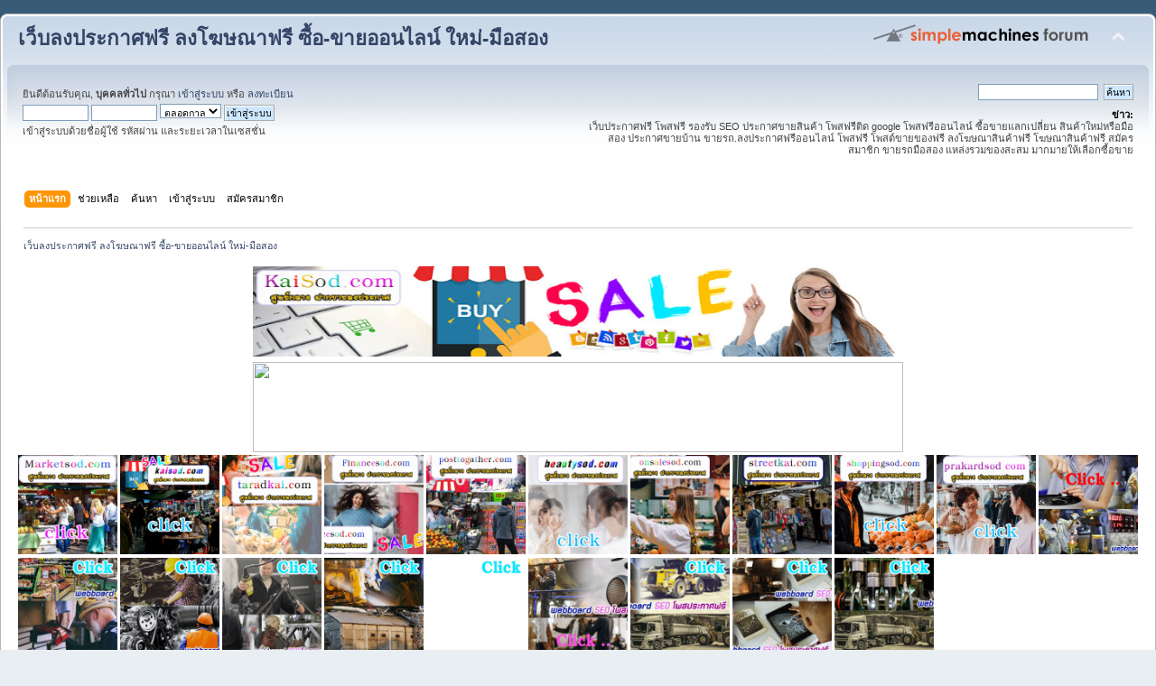

--- FILE ---
content_type: text/html; charset=UTF-8
request_url: https://kaisod.com/index.php?PHPSESSID=0m44h4cohp5ef0oamdqom320i2&/topic,1140.0.html
body_size: 19817
content:
<!DOCTYPE html PUBLIC "-//W3C//DTD XHTML 1.0 Transitional//EN" "http://www.w3.org/TR/xhtml1/DTD/xhtml1-transitional.dtd">
<html xmlns="http://www.w3.org/1999/xhtml">
<head>
	<link rel="stylesheet" type="text/css" href="https://kaisod.com/Themes/default/css/index.css?fin20" />
	<link rel="stylesheet" type="text/css" href="https://kaisod.com/Themes/default/css/webkit.css" />
	<script type="text/javascript" src="https://kaisod.com/Themes/default/scripts/script.js?fin20"></script>
	<script type="text/javascript" src="https://kaisod.com/Themes/default/scripts/theme.js?fin20"></script>
	<script type="text/javascript"><!-- // --><![CDATA[
		var smf_theme_url = "https://kaisod.com/Themes/default";
		var smf_default_theme_url = "https://kaisod.com/Themes/default";
		var smf_images_url = "https://kaisod.com/Themes/default/images";
		var smf_scripturl = "https://kaisod.com/index.php?PHPSESSID=0m44h4cohp5ef0oamdqom320i2&amp;";
		var smf_iso_case_folding = false;
		var smf_charset = "UTF-8";
		var ajax_notification_text = "กำลังโหลด...";
		var ajax_notification_cancel_text = "ยกเลิก";
	// ]]></script>
	<meta http-equiv="Content-Type" content="text/html; charset=UTF-8" />
	<meta name="description" content="เว็บลงประกาศฟรี ลงโฆษณาฟรี ซื้อ-ขายออนไลน์ ใหม่-มือสอง - Index" />
	<meta name="keywords" content="โพสประกาศฟรี, เว็บประกาศฟรี, เว็บลงประกาศฟรี ลงโฆษณาฟรี ซื้อ-ขายออนไลน์ ใหม่-มือสอง" />
	<title>เว็บลงประกาศฟรี ลงโฆษณาฟรี ซื้อ-ขายออนไลน์ ใหม่-มือสอง - Index</title>
	<meta name="robots" content="noindex" />
	<link rel="canonical" href="https://kaisod.com/index.php" />
	<link rel="help" href="https://kaisod.com/index.php?PHPSESSID=0m44h4cohp5ef0oamdqom320i2&amp;action=help" />
	<link rel="search" href="https://kaisod.com/index.php?PHPSESSID=0m44h4cohp5ef0oamdqom320i2&amp;action=search" />
	<link rel="contents" href="https://kaisod.com/index.php?PHPSESSID=0m44h4cohp5ef0oamdqom320i2&amp;" />
	<link rel="alternate" type="application/rss+xml" title="เว็บลงประกาศฟรี ลงโฆษณาฟรี ซื้อ-ขายออนไลน์ ใหม่-มือสอง - RSS" href="https://kaisod.com/index.php?PHPSESSID=0m44h4cohp5ef0oamdqom320i2&amp;type=rss;action=.xml" />
</head>
<body>
<div id="wrapper" style="width: 100%">
	<div id="header"><div class="frame">
		<div id="top_section">
			<h1 class="forumtitle">
				<a href="https://kaisod.com/index.php?PHPSESSID=0m44h4cohp5ef0oamdqom320i2&amp;">เว็บลงประกาศฟรี ลงโฆษณาฟรี ซื้อ-ขายออนไลน์ ใหม่-มือสอง</a>
			</h1>
			<img id="upshrink" src="https://kaisod.com/Themes/default/images/upshrink.png" alt="*" title="หดหรือขยายหัวข้อ" style="display: none;" />
			<img id="smflogo" src="https://kaisod.com/Themes/default/images/smflogo.png" alt="Simple Machines Forum" title="Simple Machines Forum" />
		</div>
		<div id="upper_section" class="middletext">
			<div class="user">
				<script type="text/javascript" src="https://kaisod.com/Themes/default/scripts/sha1.js"></script>
				<form id="guest_form" action="https://kaisod.com/index.php?PHPSESSID=0m44h4cohp5ef0oamdqom320i2&amp;action=login2" method="post" accept-charset="UTF-8"  onsubmit="hashLoginPassword(this, 'c1bda87ed61e309699ac2b24d72b83b7');">
					<div class="info">ยินดีต้อนรับคุณ, <b>บุคคลทั่วไป</b> กรุณา <a href="https://kaisod.com/index.php?PHPSESSID=0m44h4cohp5ef0oamdqom320i2&amp;action=login">เข้าสู่ระบบ</a> หรือ <a href="https://kaisod.com/index.php?PHPSESSID=0m44h4cohp5ef0oamdqom320i2&amp;action=register">ลงทะเบียน</a></div>
					<input type="text" name="user" size="10" class="input_text" />
					<input type="password" name="passwrd" size="10" class="input_password" />
					<select name="cookielength">
						<option value="60">1 ชั่วโมง</option>
						<option value="1440">1 วัน</option>
						<option value="10080">1 สัปดาห์</option>
						<option value="43200">1 เดือน</option>
						<option value="-1" selected="selected">ตลอดกาล</option>
					</select>
					<input type="submit" value="เข้าสู่ระบบ" class="button_submit" /><br />
					<div class="info">เข้าสู่ระบบด้วยชื่อผู้ใช้ รหัสผ่าน และระยะเวลาในเซสชั่น</div>
					<input type="hidden" name="hash_passwrd" value="" /><input type="hidden" name="fcc80889" value="c1bda87ed61e309699ac2b24d72b83b7" />
				</form>
			</div>
			<div class="news normaltext">
				<form id="search_form" action="https://kaisod.com/index.php?PHPSESSID=0m44h4cohp5ef0oamdqom320i2&amp;action=search2" method="post" accept-charset="UTF-8">
					<input type="text" name="search" value="" class="input_text" />&nbsp;
					<input type="submit" name="submit" value="ค้นหา" class="button_submit" />
					<input type="hidden" name="advanced" value="0" /></form>
				<h2>ข่าว: </h2>
				<p>เว็บประกาศฟรี โพสฟรี รองรับ SEO ประกาศขายสินค้า โพสฟรีติด google โพสฟรีออนไลน์ ซื้อขายแลกเปลี่ยน สินค้าใหม่หรือมือสอง ประกาศขายบ้าน ขายรถ.ลงประกาศฟรีออนไลน์ โพสฟรี โพสต์ขายของฟรี ลงโฆษณาสินค้าฟรี โฆษณาสินค้าฟรี สมัครสมาชิก ขายรถมือสอง แหล่งรวมของสะสม มากมายให้เลือกซื้อขาย<br /></p>
			</div>
		</div>
		<br class="clear" />
		<script type="text/javascript"><!-- // --><![CDATA[
			var oMainHeaderToggle = new smc_Toggle({
				bToggleEnabled: true,
				bCurrentlyCollapsed: false,
				aSwappableContainers: [
					'upper_section'
				],
				aSwapImages: [
					{
						sId: 'upshrink',
						srcExpanded: smf_images_url + '/upshrink.png',
						altExpanded: 'หดหรือขยายหัวข้อ',
						srcCollapsed: smf_images_url + '/upshrink2.png',
						altCollapsed: 'หดหรือขยายหัวข้อ'
					}
				],
				oThemeOptions: {
					bUseThemeSettings: false,
					sOptionName: 'collapse_header',
					sSessionVar: 'fcc80889',
					sSessionId: 'c1bda87ed61e309699ac2b24d72b83b7'
				},
				oCookieOptions: {
					bUseCookie: true,
					sCookieName: 'upshrink'
				}
			});
		// ]]></script>
		<div id="main_menu">
			<ul class="dropmenu" id="menu_nav">
				<li id="button_home">
					<a class="active firstlevel" href="https://kaisod.com/index.php?PHPSESSID=0m44h4cohp5ef0oamdqom320i2&amp;">
						<span class="last firstlevel">หน้าแรก</span>
					</a>
				</li>
				<li id="button_help">
					<a class="firstlevel" href="https://kaisod.com/index.php?PHPSESSID=0m44h4cohp5ef0oamdqom320i2&amp;action=help">
						<span class="firstlevel">ช่วยเหลือ</span>
					</a>
				</li>
				<li id="button_search">
					<a class="firstlevel" href="https://kaisod.com/index.php?PHPSESSID=0m44h4cohp5ef0oamdqom320i2&amp;action=search">
						<span class="firstlevel">ค้นหา</span>
					</a>
				</li>
				<li id="button_login">
					<a class="firstlevel" href="https://kaisod.com/index.php?PHPSESSID=0m44h4cohp5ef0oamdqom320i2&amp;action=login">
						<span class="firstlevel">เข้าสู่ระบบ</span>
					</a>
				</li>
				<li id="button_register">
					<a class="firstlevel" href="https://kaisod.com/index.php?PHPSESSID=0m44h4cohp5ef0oamdqom320i2&amp;action=register">
						<span class="last firstlevel">สมัครสมาชิก</span>
					</a>
				</li>
			</ul>
		</div>
		<br class="clear" />
	</div></div>
	<div id="content_section"><div class="frame">
		<div id="main_content_section">
	<div class="navigate_section">
		<ul>
			<li class="last">
				<a href="https://kaisod.com/index.php?PHPSESSID=0m44h4cohp5ef0oamdqom320i2&amp;"><span>เว็บลงประกาศฟรี ลงโฆษณาฟรี ซื้อ-ขายออนไลน์ ใหม่-มือสอง</span></a>
			</li>
		</ul>
	</div><table align="center">
<tr>
<td><a href="http://kaisod.com/index.php"><img src="https://blogger.googleusercontent.com/img/b/R29vZ2xl/AVvXsEgirotX9r9jC4Kdxvpp-EDU7TFjjl3IVFJWPn7o9SIvTmB6tXt6sS3wfzFB-jDFbW7LLv3qNCQS9A7IztlnKqylsuX6feccT251iht4kv7A_Opx66MIWUr4d1LJRny-rPDWFmNySrtJCk9w/w640-h114/%25E0%25B8%25A3%25E0%25B8%25B1%25E0%25B8%259A%25E0%25B8%2588%25E0%25B9%2589%25E0%25B8%25B2%25E0%25B8%2587%25E0%25B9%2582%25E0%25B8%259E%25E0%25B8%25AA%25E0%25B8%259B%25E0%25B8%25A3%25E0%25B8%25B0%25E0%25B8%2581%25E0%25B8%25B2%25E0%25B8%25A8+kaisod.jpg" width="720" height="100" /></a></td>
</tr>
</table>

<table align="center">
<tr>
<td><a href="http://kaisod.com/index.php/board,1.0.html"><img src="https://do.lnwfile.com/_/do/_raw/bi/5y/io.jpg" width="720" height="100" /></a></td>
</tr>
</table>








<a href="https://marketsod.com/index.php"><img src="https://blogger.googleusercontent.com/img/b/R29vZ2xl/AVvXsEiSym0mR1rsc5Y2WVzLoB46gxH59uDCq7fJdwN4yeAsvWzGPlDeKxJXvzOgm4MLi1T3ubtsfKzj3JbVaGHRSiqO7gLpEDDO8PBO80g4a1C007gCJI3LE4UGYaK2q9fz5ke6nhEwEjysCKT6Haomj5VgHIqogTB3-Yv6wHHnY1P6oeBD-xQgkUZGXELTdw/s1600/Marketsod%20%E0%B9%82%E0%B8%9E%E0%B8%AA%E0%B8%9B%E0%B8%A3%E0%B8%B0%E0%B8%81%E0%B8%B2%E0%B8%A8%E0%B8%9F%E0%B8%A3%E0%B8%B5.gif"width="110" height="110" /></a></center>



<a href="https://kaisod.com/index.php?PHPSESSID=0m44h4cohp5ef0oamdqom320i2&amp;/index.php"><img src="https://blogger.googleusercontent.com/img/b/R29vZ2xl/AVvXsEhHMjBuYqPCw94LYpWQxirKmj-BOCCv6dnnM2Li3ASB9pvsbC5cjwJcGI1CgW8IpXZKe-Mla-z0rFKXDER23JbiSs8vyvF6uXDaHhau4g3jUGrVkL-S7URBwEtjNpw3Fr6E-7rhei16iBE3rSBxb4qZVlbx0Ioe7PlUj8EahDWuK7jabkzShSciwr1x1A/s1600/kaisod%20%E0%B9%82%E0%B8%9E%E0%B8%AA%E0%B8%9B%E0%B8%A3%E0%B8%B0%E0%B8%81%E0%B8%B2%E0%B8%A8%E0%B8%9F%E0%B8%A3%E0%B8%B5.gif"width="110" height="110" /></a></center>


<a href="https://taradkai.com/index.php"><img src="https://blogger.googleusercontent.com/img/b/R29vZ2xl/AVvXsEi-mzKz1bPallN7ZYW5MJ7Wy9Si5up2EKLAmQGgGF-gHUjtDU-8iSccZjQvT57BI2vmmsT6g3neUE7SsvH_-0nE6ahHLWoKsoBTJDjmGF6c7kgazCrT-uvVfjczlYaUYGRTzQtKytY3WxvCZJ99FBIZq4jmbEqeN_QDrrEK5ChkZVcHp5VQn37NKKYX5w/s1600/taradkai%20%E0%B8%A5%E0%B8%87%E0%B8%9B%E0%B8%A3%E0%B8%B0%E0%B8%81%E0%B8%B2%E0%B8%A8%E0%B8%9F%E0%B8%A3%E0%B8%B5.gif"width="110" height="110" /></a></center>


<a href="https://financesod.com/index.php"><img src="https://blogger.googleusercontent.com/img/b/R29vZ2xl/AVvXsEhKSuf0F82IF5Rwo1kfBNOscxI_HGBYSCQcgo-zHKgP9zlIJL_PAJ9zKEwSZuHMwPyqIVmCES-TEOkRndF-8kOgYy2ejqw9CJK2EHwNC_c3PQbeXhWN0XeT5NLDGh5jd4JdZNW_kXD7_pMtOakIeStrgBz8XaLmqxaWYeLeSvOL12Zx3EZ9tVX3wldBzg/s1600/Financesod%20%E0%B9%82%E0%B8%9E%E0%B8%AA%E0%B8%9B%E0%B8%A3%E0%B8%B0%E0%B8%81%E0%B8%B2%E0%B8%A8%E0%B8%9F%E0%B8%A3%E0%B8%B5.gif"width="110" height="110" /></a></center>



<a href="https://posttogather.com/index.php"><img src="https://blogger.googleusercontent.com/img/b/R29vZ2xl/AVvXsEjHNmJ1svNopPiLxIperb9bBHUXrGww5z2hZc98jcm6YqE0YKmgE659OGbBVx7pOD1CjjegFZlULyRvwwPD3BE_4MeAXqgZkFBHNssCMB-IzCY_ZnV7E0PGCRdzqm2Ri0tzFCKM0SZSHFG2tqiQMKHio4YnkVVgX4h36umLFOgHBA-RfXlW5lMcyaaNqA/s1600/Posttogather%E0%B8%A5%E0%B8%87%E0%B8%9B%E0%B8%A3%E0%B8%B0%E0%B8%81%E0%B8%B2%E0%B8%A8%E0%B8%9F%E0%B8%A3%E0%B8%B5.gif"width="110" height="110" /></a></center>


<a href="http://beautysod.com/index.php"><img src="https://blogger.googleusercontent.com/img/b/R29vZ2xl/AVvXsEhytIsQBDqTQfwQaHtyRpQ1ljcf772Gw6pqop5htEUdv_k62-YW2B8aaS9nLAM2lme9IrJvkO3zE71p-rJXDZkRqYA0pBAisQb-rsZ9sK3O4bibUPsdq66pX3leYYzKjrLAADxdnqZyICHgwm9aQ193Mq9heGyyKgIICqSDbLa1ltZUp2tca340PrAy3g/s1600/beautysod%20%E0%B9%82%E0%B8%9E%E0%B8%AA%E0%B8%9B%E0%B8%A3%E0%B8%B0%E0%B8%81%E0%B8%B2%E0%B8%A8%E0%B8%9F%E0%B8%A3%E0%B8%B5.gif"width="110" height="110" /></a></center>



<a href="https://onsalesod.com/index.php"><img src="https://blogger.googleusercontent.com/img/b/R29vZ2xl/AVvXsEh-cC4n_dzORPB1d6zZtXyalivlP5n9logwc4Xa9ipZFx4Qw6kyLfel9qMuZfk7zBQ9ZYLisqmaVE_yInmCWUl4ZK2W9dDO7rLm4dAQ0MwnErMR54SoF0cnTryGHoYEsEkY2KS66ZP1Hmnqn6z5wpTOOsm2KjH3tGQ9C36UaYPWAJ3DzZ5hW0ljWqCtKQ/s1600/onsalesod%20%E0%B9%82%E0%B8%9E%E0%B8%AA%E0%B8%9B%E0%B8%A3%E0%B8%B0%E0%B8%81%E0%B8%B2%E0%B8%A8%E0%B8%9F%E0%B8%A3%E0%B8%B5.gif"width="110" height="110" /></a></center>


<a href="https://streetkai.com/index.php"><img src="https://blogger.googleusercontent.com/img/b/R29vZ2xl/AVvXsEhhrOkRAjmG0lk4KkDoT6EUGmFw9M6PKeyQHhusNxEGqU8iaxR01vGi1wr8y-7Tk2djUUrzYvCwmcBigT_ikizbAf8V2PkwhjH4SsJMK5AHZYrHCFp3kJ9GTJKlSXHuxpyWK49mYWVQ5Ja-IuZbi5vOj0FKqMBaGgO4ngeDXfd188FBwWa8GzULGMpt5A/s1600/streetkai%20%E0%B8%A5%E0%B8%87%E0%B8%9B%E0%B8%A3%E0%B8%B0%E0%B8%81%E0%B8%B2%E0%B8%A8%E0%B8%9F%E0%B8%A3%E0%B8%B5.gif"width="110" height="110" /></a></center>



<a href="https://shoppingsod.com/index.php"><img src="https://blogger.googleusercontent.com/img/b/R29vZ2xl/AVvXsEhW3632X200K-eMHHNQXdjyfN6_3RzOmBnddCuaUNDpRiEEgThKUx_5BkAJtbIIFPzPYJ2jLvrNNlvUsM8MbkshK9eN2iZNJ_VcgzzjgNhViSLEa_L81eojiaJIF96Q5ALotavX4lxumL7cp34l2nhYyVTncEkzZHCrSfXqztFJyqXE-ytaar2hY6FEPQ/s1600/shoppingsod%20%E0%B8%A5%E0%B8%87%E0%B8%9B%E0%B8%A3%E0%B8%B0%E0%B8%81%E0%B8%B2%E0%B8%A8%E0%B8%9F%E0%B8%A3%E0%B8%B5.gif"width="110" height="110" /></a></center>



<a href="https://prakardsod.com/index.php"><img src="https://blogger.googleusercontent.com/img/b/R29vZ2xl/AVvXsEiTnHcO1MCQpuoklqmy3MXEhvFiskZDe0W2r8jq53K4BfB60RRrVOPdvemtVR0Pc0Arg5g68L2GEo-sm4btrVKw8WmKWzrd_EFmNKuNZVZo2gZNwTEjaJrntJTfdvMxIfKY7MPPvKWZs7VaKIJo8TNDr15Qrx3R-p4OE__ckqCH0T4ei8NM_8S-Uzm4Wg/s1600/prakardsod%20%E0%B8%A5%E0%B8%87%E0%B8%9B%E0%B8%A3%E0%B8%B0%E0%B8%81%E0%B8%B2%E0%B8%A8%E0%B8%9F%E0%B8%A3%E0%B8%B5.gif"width="110" height="110" /></a></center>



<a href="https://โพสขาย.com/index.php/index.php"><img src="https://blogger.googleusercontent.com/img/b/R29vZ2xl/AVvXsEhCjrfuyiy-NfGUr5dwId2vYKTAv_o_CnnEiNlfYuy7hQdaKCCWE_DTW7vLreCcjNHMmXwd9JuOdtlDs9tJR-_o0HlxU01_AXIn9OWvJ_FqeFtyePGPQhuZzmUVYhYx5RAxe9wDplPoM0pCNvJI3l4jCRhxn1NI4lw89FAlzddE1sZmizWyfnzgB1SwkI4-/s1600/%E0%B9%82%E0%B8%9E%E0%B8%AA1.gif"width="110" height="110" /></a></center>

<a href="https://ผู้ผลิต.com/index.php"><img src="https://blogger.googleusercontent.com/img/b/R29vZ2xl/AVvXsEh-Yxg9Q-BFzHFejpEBmoZv820B-WH7gFPfXiKd98KwrUBsOeid-rphz3dCnds0V2-gULugP-VP00FC4W72U7_0kli4ZdkF43qTu1zz8RnL7Qf9CRHON1xcJyTZ3IcFjuNJZzq8VysSUDy2c6HrIuMz9JVM4r1wjSkSMQS-qV9tR8m1d8ToQSqujIhlXmMT/s1600/%E0%B9%82%E0%B8%9E%E0%B8%AA7.gif"width="110" height="110" /></a></center>

<a href="https://สินค้าโปรโมชั่น.com/index.php"><img src="https://blogger.googleusercontent.com/img/b/R29vZ2xl/AVvXsEhtyd8k6p0OGDsHAMeUfYarXzV9xcvru6U7IQD5fzo94JxpQT6gFLC6FU76T9MSolwOjRjT48eORIEAP5hBl_NYIEi_aG43ei2BSOfEm3H4mzpK26L3FB4-8Lpx45rcbd2hYR8Mh1_pYBYQol84k1EBzvhgdU2aq1acQHQQc7hqCzwC_Njx-p1c6AlEaYMU/s1600/%E0%B9%82%E0%B8%9E%E0%B8%AA10.gif"width="110" height="110" /></a></center>

<a href="https://สินค้าโรงงาน.com/index.php"><img src="https://blogger.googleusercontent.com/img/b/R29vZ2xl/AVvXsEgaddNCVcs6a9jld0i9d41F18HCbAbPKXXL_o18SPsYx06IcBniYgO1UkmIHwpoNAEgnDxmTvStbD8Ag4EPH93CVoSJ8sbBHv1f1DX-GIGTaYiqra3QP--ZmhPHapN9OY-1kH7E_u4yp3vlRwMQgd1cZE7bzFlbAEmQg0vLg9Kj3er4r9yotjQm-XK8oFVN/s1600/%E0%B9%82%E0%B8%9E%E0%B8%AA2.gif"width="110" height="110" /></a></center>

<a href="https://ผู้ผลิตสินค้า.com/index.php"><img src="https://blogger.googleusercontent.com/img/b/R29vZ2xl/AVvXsEhfStBmaSSrI9LUcF7Nbrm9bxkEpJXdgMUKsx8XgQSKM_iKCHy2kjQufyFNdbVixqdyl595gFVmsly02N7m94lOX7MMfn0kVwhfQRiccPipIvnHw8gSy0TtE8lvUlZw-lbTksehdGjIcVkdTzzFYTb6Sap8tbPN8oRKCFOnsvUUu5Fa34tOv2i8B0hPTmdC/s1600/%E0%B9%82%E0%B8%9E%E0%B8%AA17.gif"width="110" height="110" /></a></center>

<a href="https://เครื่องจักรอุตสาหกรรม.com/index.php"><img src="https://blogger.googleusercontent.com/img/b/R29vZ2xl/AVvXsEglsiN5-uzqgIvIa8kOc5zxbykjOuEfy-VTxL3RU44rAzkL3hY0o7Mwjcs9q_QF2ZtMVL3AVtMx72L9HVfuW53eI8fNNMxwHXxLihNnuaU7i3xisYjq7dWEodoYpg9UX5Pe6EUZmNXQ9buCLdHdltYIReZFCrRR_WouPeBabbkpMiOeQ_hyAbDI88sqHhl5/s1600/%E0%B9%82%E0%B8%9E%E0%B8%AA20.gif"width="110" height="110" /></a></center>

<a href="https://ขายในไทย.com/index.php/index.php"><img src="https://blogger.googleusercontent.com/img/b/R29vZ2xl/AVvXsEjHTNDVb5XFMCSYQ3sW0ud_H02weOpFCsonZIbobDrKap0W6qinroYgkA6ugNco_X6Du9uuzAY4-5GlwlLQ6C7ibk-DpRINyKi18cgsHg2rw9VUOAsGAbOKrb1Guj6uTTajShgYYlZv1cGhiTmowNTIH1WXvXFLh2gf45NBbR50pISTHOkCv-MqFarEp_Q7/s1600/%E0%B9%82%E0%B8%9E%E0%B8%AA19.gif"width="110" height="110" /></a></center>

<a href="https://โรงงานอุตสาหกรรม.com/index.php"><img src="https://blogger.googleusercontent.com/img/b/R29vZ2xl/AVvXsEjsaYAKNoJRr3jvgF5WVfDmK8Pbu-yIxeWTlXtulVWjsWWx8leVIg-AXS7M2uuTugYBZ7R5r2RoBdXzrOYrxKP-_-EHr7q7sy6EJ0x2HsZoBeuRrpCIqhrGhqWimIHmR1GNp0eJG02FwIWZClR8dETpJxL0RXsoRyzHosG3AZwaymZ47h7NS3NvMrxtBDfy/s1600/%E0%B9%82%E0%B8%9E%E0%B8%AA12.gif"width="110" height="110" /></a></center>

<a href="https://สินค้าในไทย.com/index.php/index.php"><img src="https://blogger.googleusercontent.com/img/b/R29vZ2xl/AVvXsEhnyl1AuV8DyCLO0w9OuDOslRSMrlygA5w4N99r8Ky9tazJuYyc7Tw1M9y-ANWhLn1KJdFo8diPlJhrSMB7ghKHTfwkgVKvsKFBZ9uB6kcJxgjPVeRBopcoZcLlK7RkwZsGPPu2fJrQxWkHd_keMIgmi1L8dbkn97nOWILfyXCROUW_vhJNLA9oC8Q-IZPw/s1600/%E0%B9%82%E0%B8%9E%E0%B8%AA13.gif"width="110" height="110" /></a></center>

<a href="https://ยานยนต์.com/index.php"><img src="https://blogger.googleusercontent.com/img/b/R29vZ2xl/AVvXsEicy5ORMfnP1hm6x4AKKfUcBkYf75dwEZr33tpYTZZKTJ4ZTbccx7B2FKWUyUwBUSD2TD3mft7eV0Y26s0O5nl89bcyd1hX2UiQgKvboLitPcZigIOlN1p-2frMK0RzP5LX0SHKjcKnLhzTtdSwwCOJTzdWCm7isB60b-uztuP-R6F6-6A0GVhJeBugdcpH/s1600/%E0%B9%82%E0%B8%9E%E0%B8%AA11.gif"width="110" height="110" /></a></center>
<table><tr><td valign="top"><center><a href="https://kaisod.com/index.php?PHPSESSID=0m44h4cohp5ef0oamdqom320i2&amp;/topic,89706"><img src="https://blogger.googleusercontent.com/img/b/R29vZ2xl/AVvXsEgCSPprtmSknwABFtfwZVAxU-u05atltEMroJ-N6SJdCJfh_8b4DKIaMaRHwDX2vZoYqk1nNVOSF7CkNlkNgD8dSRhFvkZEscVeKU5DIyp7gcLQfE0NWrR0AQ5F7gflX9-fySO2T3ruMjIS2BMxcbxYCJjEwDKwWFMyJx5OwsgcnxgacCRNEhV2lKrhV28/s16000/%E0%B8%A3%E0%B8%96%E0%B8%9A%E0%B8%A3%E0%B8%A3%E0%B8%97%E0%B8%B8%E0%B8%81%E0%B8%A3%E0%B8%B1%E0%B8%9A%E0%B8%88%E0%B9%89%E0%B8%B2%E0%B8%87%E0%B8%AA%E0%B9%88%E0%B8%87%E0%B8%82%E0%B8%AD%E0%B8%87%E0%B9%84%E0%B8%9B%E0%B8%A5%E0%B8%B2%E0%B8%A7%208.jpg"width="150" height="150" /></a></center>
<br/>
<center><a href="https://kaisod.com/index.php?PHPSESSID=0m44h4cohp5ef0oamdqom320i2&amp;/topic,89764.0.html"><img src="https://do.lnwfile.com/_/do/_raw/b6/he/lg.jpg"width="150" height="150" /></a></center>
<br/>
<center><a href="https://kaisod.com/index.php?PHPSESSID=0m44h4cohp5ef0oamdqom320i2&amp;/topic,85.0.html"><img src="https://f.lnwfile.com/_/f/_raw/rn/xm/09.jpg"width="150" height="150" /></a></center>
<br/>



<center><a href="https://kaisod.com/index.php?PHPSESSID=0m44h4cohp5ef0oamdqom320i2&amp;/topic,93.0.html"><img src="https://blogger.googleusercontent.com/img/b/R29vZ2xl/AVvXsEjWEYnFbCwjT2dTvQMEcwb8fj04RPrFksJVei8VKY_AIa9z1zp-Hja3iL8F7mAD2bQU1nOQqcz9bQO8wBdeEOqccv1KSr8ZmTconOPofWJbKF_EMXYLW_hv0Vx0mh9MFpChEKcs-0D6sVPlZFspTYwLnRyguwMYwRmH3F1768Aq-TSzuN4pibJBLmKUSw/s16000/%E0%B9%80%E0%B8%84%E0%B8%A3%E0%B8%B7%E0%B9%88%E0%B8%AD%E0%B8%87%E0%B8%AA%E0%B9%81%E0%B8%81%E0%B8%99%E0%B8%A5%E0%B8%B2%E0%B8%A2%E0%B8%99%E0%B8%B4%E0%B9%89%E0%B8%A7%E0%B8%A1%E0%B8%B7%E0%B8%AD2.JPG"width="150" height="150" /></a></center>
<br/>

<center><a href="https://kaisod.com/index.php?PHPSESSID=0m44h4cohp5ef0oamdqom320i2&amp;/topic,90131.0.html"><img src="https://blogger.googleusercontent.com/img/b/R29vZ2xl/AVvXsEhWfPgXejjVqDxQCvs3ELDAB7PN-mDJZVhQzOT37f9yGgIJwRvRdBQ10-9TFqEI0Qd1wrPhBD8ROq5xlrZT5l183AvhuogNvrg8Tzb8PP0HUajXIWKjG9QLAAEm36W7EZ4rRyem6l0zesxIBr8xpUy1ETmO3gZrv5QXqp0nEh22j_tEDQUCI05BTBeqlI0/s16000/TPCC%20ALUM%202024A%20339.jpg"width="150" height="150" /></a></center>
<br/>

<center><a href="https://kaisod.com/index.php?PHPSESSID=0m44h4cohp5ef0oamdqom320i2&amp;/topic,90106.0.html"><img src="https://blogger.googleusercontent.com/img/b/R29vZ2xl/AVvXsEi0fTirRo9CaGaC7yAwlDCC0eNvhIbDP1XYiJUfH7S1tkRXtKtFAZQDCnh1xoBrc4wIcVp8gGiWL0pptSko4eC9g86QzkUOcRvc5fm6n6_MG41JNYQ1sfLdK0j8ilqNYqsSF93cXVq_XffXP_yPsWXBPw_jC6zV6v6FVBE-DHjsedYE0kmiW7ekiESA_XM/s16000/TPCC%20FCC%20A416.jpg"width="150" height="150" /></a></center>
<br/>

<center><a href="https://kaisod.com/index.php?PHPSESSID=0m44h4cohp5ef0oamdqom320i2&amp;/topic,90074"><img src="https://blogger.googleusercontent.com/img/b/R29vZ2xl/AVvXsEj_zByqKfU72dY4qEt3XZOpby9JH5uuXe3ishFkyG0I3LXrdo_6uC4apUsov3cGa73adQhIWxAoTaY2-tKqAVD7d7sAuOOANkFSlQvxBeM2hxm95QSg2G7Zp87CBjC30I7J231O4UIZPfwTrIUsRraoomPMr_UUuSvsqaA8CdqpCwVAujuppYTiT3lE0Lk/s16000/TPCC%20FCC%20A416.jpg"width="150" height="150" /></a></center>
<br/>


<center><a href="https://kaisod.com/index.php?PHPSESSID=0m44h4cohp5ef0oamdqom320i2&amp;/topic,90065.0.html"><img src="https://itp1.itopfile.com/ImageServer/z_itp_191120227kd5/800/800/AstaxanthinTEL034854888z-z119638214949.jpg"width="150" height="150" /></a></center>
<br/>


<center><a href="https://kaisod.com/index.php?PHPSESSID=0m44h4cohp5ef0oamdqom320i2&amp;/topic,90001"><img src="https://blogger.googleusercontent.com/img/b/R29vZ2xl/AVvXsEgVBEX3ZlJvH235eFrapb17KG7WEhV2xK9AT1Uvfnwi7e69k3OIN6nvZ9aLRzhhY3uWB3FSr7bUUbuged-cHdd_4h1RhNc_MaFPHULpX5LAzZnvX-s6K56_SYSR7IHWVb-lKiITrpGgEqU-F31Pl9IKBQD4kjdqOSmDmZxZmCxwtqaIFI1z8tRxZGPyhss/s16000/TPCC%20FCC%20JPG%20295.jpg"width="150" height="150" /></a></center>
<br/>

<center><a href="https://kaisod.com/index.php?PHPSESSID=0m44h4cohp5ef0oamdqom320i2&amp;/topic,89884"><img src="https://blogger.googleusercontent.com/img/b/R29vZ2xl/AVvXsEhns9Mx7mJsaMsDEU5CdtPFwTJOb6MtEK8DZCpvMScsEKZT0KWRRb9FKwhVwXv96RQErRtYs9zIoSINHY7qbw8bm0IKY-6NvQLkjxwK1eoaWxMwYevO3rlTj7p3welD4oxFtXRb_vMdcem9mM7LIz5nprnYWDi7dtefG2DmQx-gUw9EeRQu5yLpBj7L1BM/s16000/TPCC%20FCC%20A295.jpg"width="150" height="150" /></a></center>
<br/>


<center><a href="https://kaisod.com/index.php?PHPSESSID=0m44h4cohp5ef0oamdqom320i2&amp;/topic,89835"><img src="https://blogger.googleusercontent.com/img/b/R29vZ2xl/AVvXsEj1Jkqi3oXLFum8CyjnJQPIt8BQ_TGflvgoZGd60xbl1hD_ZtGzoeEUsjg4o2odkFd1I4Tab35En-P8N7ZsuhHZ_hngvRCyKpwWgK-8PrIYLQS_U8QEd6YBUzPZjzVot5qr0xsYtnNyUQqLr6fookdO4ZarL0TdeHfnKzXtEFHs2d9c_s6j7X3BabST84c/s16000/egg%20white%20619.jpg"width="150" height="150" /></a></center>
<br/>

<center><a href="https://kaisod.com/index.php?PHPSESSID=0m44h4cohp5ef0oamdqom320i2&amp;/topic,89788"><img src="https://blogger.googleusercontent.com/img/b/R29vZ2xl/AVvXsEiwn4gjNJEIVC_gOk4cY9-xkhqURa8YdfsN3Hcv9GPX10oJXdDt6rkeDsfgtr9nnzHK-tpoo_NwRBMXbb0zbt6p6Y3i03g7gAy0kaHWZ7aZHW1JdXwq_gwS4uF3B_Iksws9Jn3YN9v9zez86yEZnffEI8SioUIsqLjW6Ph8TQzWBUtNY5h-1cwIHuMlJaY/s16000/Borneol%20flake%20498A.jpg"width="150" height="150" /></a></center>
<br/>


<center><a href="https://kaisod.com/index.php?PHPSESSID=0m44h4cohp5ef0oamdqom320i2&amp;/topic,89783"><img src="https://blogger.googleusercontent.com/img/b/R29vZ2xl/AVvXsEgBK2b0LoHV3ynJvjRjsPpdXPTKSHM_-AuuTZfHelTdzzSFvmRAUepqjQatOhX7knBGh_sl5gpivQfEA2YkwVvlh4bW7vKJIliL1BrBxUiDpCJtu0ACspM2RjvSr2fPCYpUXqxyskQTGHAK55_qF-aRr-6D1JBvLvquv6R1zE-UzFxlOYdvURhywzOdwRE/s16000/Eucalyptus%20Oil%201020.png"width="150" height="150" /></a></center>
<br/>


<center><a href="https://kaisod.com/index.php?PHPSESSID=0m44h4cohp5ef0oamdqom320i2&amp;/topic,89759"><img src="https://blogger.googleusercontent.com/img/b/R29vZ2xl/AVvXsEhCZI75RcvD1BNEwPaD4kZVDeKMiD2Kymgj4n8DaLf0v1Z9eSbpN9PaN3WcSGYkf7EyTEEjT_LxWurvxnqwi23uKIuMZaUSwR10JenyDFuaBcWOQZ4Fwpo8hsFbz1jHgxUQO8dXl07FUnnqx4Nje-TWJIahysoc4JV-b1Gy-L65OUic-LYi8mhJbyzwBHA/w640-h640/ENG%20365.jpg"width="150" height="150" /></a></center>
<br/>

<center><a href="https://kaisod.com/index.php?PHPSESSID=0m44h4cohp5ef0oamdqom320i2&amp;/topic,89694.0.html"><img src="https://blogger.googleusercontent.com/img/b/R29vZ2xl/AVvXsEg8x7PDR-2myxT2K1G8qChAInyDg3cFanUP90e9ysEmU5I3hBzncJT3YFgbqEy7Lx0MALMKAt6BHX3JYlLCvpl493joegQ75Kcg1bC7w51GlGLWDwee9zz30ky5g1egMo-wwdVMZt5yLxDDcyk0up9tY4nwSbXba-aKdrQLSNxFvd4RGEFqA4bRpWCSfGg/s16000/Glycerine%20TPCC%20316.jpg"width="150" height="150" /></a></center>
<br/>

<center><a href="https://kaisod.com/index.php?PHPSESSID=0m44h4cohp5ef0oamdqom320i2&amp;/topic,89676.0.html"><img src="https://blogger.googleusercontent.com/img/b/R29vZ2xl/AVvXsEgYEUkW6RarBhLp3w5AyH3qopJ59YwdXIvhSzhPnr7c-u88qZU5G6PEDE06w3seQXN1RN7UEobwlnKuMwBKqQAAiMMMqupAbiL-edYCCTcLGRSGCIWOsjtV8gr-R6HPLa3hren1x5H3WHaGChD2wm_zocGd5Z3Yx0S5DkUzKT-lARtNTbu2f80QDEvtgvs/s16000/PVC%20396.jpg"width="150" height="150" /></a></center>
<br/>

<center><a href="https://kaisod.com/index.php?PHPSESSID=0m44h4cohp5ef0oamdqom320i2&amp;/topic,89646.0.html"><img src="https://blogger.googleusercontent.com/img/b/R29vZ2xl/[base64]/s16000/TPCC%20FCC%20JPG%20295.jpg"width="150" height="150" /></a></center>
<br/>




<center><a href="https://taradkai.com/index.php/topic,55660.0.html"><img src="https://blogger.googleusercontent.com/img/b/R29vZ2xl/AVvXsEiu_7xxY7v5LJodfc6afYAp2DSo8jgwL1XXYav9SKhGJhCoJZeet61Pt_uMucazDd4pWxAumGjcb5fnz9CS9WX7hTBb4gnwY56p3eLMOOHjKLD37sZL7fF266VWXGKs8s-hEsRvTN67nUj6cAqTuriI0WaR0bkKpozEtPxq9fU9xx_62sc78vihuIsYq68/s16000/2Astaxanthin%20468.jpg"width="150" height="150" /></a></center>
<br/>

<center><a href="https://taradkai.com/index.php/topic,55643.0.html"><img src="https://blogger.googleusercontent.com/img/b/R29vZ2xl/AVvXsEgrJoSxehWw6gi_eSaakrhl1ZesrW3yuQ6YxQbYoX8jVL0SidSpQw0a4Roz4Gca3lBulUt1hvD-8JcFTkaC2cq9nQjAMT-5hdS45bcbO0b9vSVTWLfz1lI8hqPHb-ZtV6JEX0e9Ia3dOzGnrkKgs_3qvY9hyt3X-4sGmXfUiPspLGLj7ZCyHToIb1GPvNs/s16000/TPCC%20FCC%20A295.jpg"width="150" height="150" /></a></center>
<br/>

<center><a href="https://financesod.com/index.php/topic,52098.0.html"><img src="https://blogger.googleusercontent.com/img/b/R29vZ2xl/AVvXsEi4FLabb-kCUq7wm0zSdfqYHwWoVctEfU9CQOP6BsNF587sa1BCvPnp_luM_h9v-qxOjr2YIYp0DkUgC18MBvmx6HEvkJPhgDi72XJlG7WAjS3cNRwtkUSGNZy6V6w6A1QgegDl45AYIjCvkFJgGh84DQwik_vxTW-FBzwQPV2kw0-P6wiCLvJ7_O9sP44/s16000/Astaxanthin%20TEL%20034854888.jpg"width="150" height="150" /></a></center>
<br/>


<center><a href="https://taradkai.com/index.php/topic,55621.0.html"><img src="https://blogger.googleusercontent.com/img/b/R29vZ2xl/AVvXsEjX-GK8ChR4aqdvUBMPIWEkpvt1R5OaHkBQtPLW4z_oWYMgd_UHDLKQwBfZ-pkeA4Yqz5eIO1zkd1gnq3DRRQO4zIcqs187JoZWGAcolF7lD6UhGVoGx-i-w4raQGkxiGfoaWX5FEpO3g5mrCBxphq6qqbj4CHzLG_R8U1R280KZUyydyyg5AED7Mn2HLk/s16000/Astaxanthin%20TEL%200800160016.jpg"width="150" height="150" /></a></center>
<br/>

<center><a href="https://taradkai.com/index.php/topic,55581.0.html"><img src="https://blogger.googleusercontent.com/img/b/R29vZ2xl/AVvXsEiXXo60QCbdGDo-YAL_45BYG0q5pcsW4k35VSI07uo5oxQlnUlmEJKL-wvh0auJFCRBIQlH35Z8RBAW5kerweehCv5zVoF4RkmSXVqWK815Q16x4ezkqzmrFBuMgqbjZXMOBLnF_t0Dos63Folf5_waDmJIAFrbC_pSCv08aPfEhQijaPBUBLl7pWViwCM/s16000/3Astaxanthin%20506.jpg"width="150" height="150" /></a></center>
<br/>


<center><a href="https://kaisod.com/index.php?PHPSESSID=0m44h4cohp5ef0oamdqom320i2&amp;/topic,89838"><img src="https://blogger.googleusercontent.com/img/b/R29vZ2xl/AVvXsEj1Jkqi3oXLFum8CyjnJQPIt8BQ_TGflvgoZGd60xbl1hD_ZtGzoeEUsjg4o2odkFd1I4Tab35En-P8N7ZsuhHZ_hngvRCyKpwWgK-8PrIYLQS_U8QEd6YBUzPZjzVot5qr0xsYtnNyUQqLr6fookdO4ZarL0TdeHfnKzXtEFHs2d9c_s6j7X3BabST84c/s16000/egg%20white%20619.jpg"width="150" height="150" /></a></center>
<br/>

</td><td width="100%" valign="top"><table><tr><td width="100%" valign="top">
	<div id="boardindex_table">
		<table class="table_list">
			<tbody class="header" id="category_1">
				<tr>
					<td colspan="4">
						<div class="cat_bar">
							<h3 class="catbg">
								<a id="c1"></a>เว็บลงโฆษณาฟรี โพสฟรี รองรับ SEO ทุกหมวดหมู่
							</h3>
						</div>
					</td>
				</tr>
			</tbody>
			<tbody class="content" id="category_1_boards">
				<tr id="board_1" class="windowbg2">
					<td class="icon windowbg">
						<a href="https://kaisod.com/index.php/board,1.0.html?PHPSESSID=0m44h4cohp5ef0oamdqom320i2">
							<img src="https://kaisod.com/Themes/default/images/off.png" alt="ไม่มีกระทู้ใหม่" title="ไม่มีกระทู้ใหม่" />
						</a>
					</td>
					<td class="info">
						<a class="subject" href="https://kaisod.com/index.php/board,1.0.html?PHPSESSID=0m44h4cohp5ef0oamdqom320i2" name="b1">เว็บลงโฆษณาฟรี ประกาศขายสินค้าออนไลน์ ซื้อขายแลกเปลี่ยน </a>

						<p>โพส เว็บประกาศ, เว็บลงประกาศฟรี ลงโฆษณาฟรี ซื้อ-ขายออนไลน์ ใหม่-มือสอง
โปรโมทสินค้า บ้าน รถ สัตว์เลี้ยง พระเครื่อง ท่องเที่ยว เครื่องสำอาง เสื้อผ้า กล้อง
เว็บสมัครงาน, ลงประกาศฟรี ลงโฆษณาฟรี โปรโมทสินค้าฟรี ซื้อ ขาย เช่า บริการ
ลด แหล่งรวม ลงประกาศฟรี ลงโฆษณาฟรี โปรโมทสินค้าฟรี ซื้อ ขาย เช่า
บริการ ลด แลก แจก แถม แห่งใหม่ ลงประกาศได้ไม่จำกัด เว็บลงโฆษณาฟรี ประกาศขายสินค้าออนไลน์ ซื้อขายแลกเปลี่ยน สินค้าใหม่หรือมือสอง ประกาศขายบ้าน ขายรถ.ลงประกาศฟรีออนไลน์ โพสฟรี โพสต์ขายของฟรี ลงโฆษณาสินค้าฟรี โฆษณาสินค้าฟรี สมัครสมาชิก ขายรถมือสอง แหล่งรวมของสะสม มากมายให้เลือกซื้อขาย</p>
					</td>
					<td class="stats windowbg">
						<p>179420 กระทู้ <br />
						2629 หัวข้อ
						</p>
					</td>
					<td class="lastpost">
						<p><strong>กระทู้ล่าสุด</strong>  โดย <a href="https://kaisod.com/index.php?PHPSESSID=0m44h4cohp5ef0oamdqom320i2&amp;action=profile;u=128">memieray1</a><br />
						ใน <a href="https://kaisod.com/index.php/topic,88446.msg660216.html?PHPSESSID=0m44h4cohp5ef0oamdqom320i2#new" title="Re: พัดลมบานเกล็ดสแตนเลส พัดลมดูดอากาศรุ่นบานเกล็ด สอบถาม 087-341-9111.">Re: พัดลมบานเกล็ดสแตนเลส...</a><br />
						เมื่อ วันที่ 18 มกราคม  2026, 23:02:56 น.
						</p>
					</td>
				</tr>
				<tr id="board_15" class="windowbg2">
					<td class="icon windowbg">
						<a href="https://kaisod.com/index.php/board,15.0.html?PHPSESSID=0m44h4cohp5ef0oamdqom320i2">
							<img src="https://kaisod.com/Themes/default/images/off.png" alt="ไม่มีกระทู้ใหม่" title="ไม่มีกระทู้ใหม่" />
						</a>
					</td>
					<td class="info">
						<a class="subject" href="https://kaisod.com/index.php/board,15.0.html?PHPSESSID=0m44h4cohp5ef0oamdqom320i2" name="b15">เคมีภัณฑ์อุตสาหกรรม สารเคมี Chemicals สารสกัด</a>

						<p>เคมีภัณฑ์อุตสาหกรรมอาหารเสริม Chemicals สารเคมี สารเคมี เครื่องสำอาง สารสกัด อาหารเสริม Machinery and Process Equipment/Machinery/Chemical </p>
					</td>
					<td class="stats windowbg">
						<p>284 กระทู้ <br />
						13 หัวข้อ
						</p>
					</td>
					<td class="lastpost">
						<p><strong>กระทู้ล่าสุด</strong>  โดย <a href="https://kaisod.com/index.php?PHPSESSID=0m44h4cohp5ef0oamdqom320i2&amp;action=profile;u=448">polychemicals12</a><br />
						ใน <a href="https://kaisod.com/index.php/topic,90117.msg660087.html?PHPSESSID=0m44h4cohp5ef0oamdqom320i2#new" title="Re: Astaxanthin นวัตกรรม Longevity ล่าสุด ราคาส่ง">Re: Astaxanthin นวัตกรรม...</a><br />
						เมื่อ วันที่ 18 มกราคม  2026, 19:21:27 น.
						</p>
					</td>
				</tr>
				<tr id="board_16" class="windowbg2">
					<td class="icon windowbg">
						<a href="https://kaisod.com/index.php/board,16.0.html?PHPSESSID=0m44h4cohp5ef0oamdqom320i2">
							<img src="https://kaisod.com/Themes/default/images/off.png" alt="ไม่มีกระทู้ใหม่" title="ไม่มีกระทู้ใหม่" />
						</a>
					</td>
					<td class="info">
						<a class="subject" href="https://kaisod.com/index.php/board,16.0.html?PHPSESSID=0m44h4cohp5ef0oamdqom320i2" name="b16">รับผลิตลิฟท์, ออกแบบ-ติดตั้งลิฟท์ โรงงานลิฟท์</a>

						<p>รับติดตั้งลิฟท์ , ลิฟท์ขนส่งสินค้า , ลิฟท์โรงงาน ลิฟท์บ้านไฮดรอลิค , ลิฟต์ขนของ, ลิฟต์ยกของ, ลิฟท์กระจก, ลิฟท์ส่งของ, ติดตั้ง ลิฟต์บรรทุกสินค้า , ลิฟท์โดยสาร, ลิฟท์ในอาคาร, ลิฟท์นอกอาคาร, ลิฟท์โรงพยาบาล, ลิฟท์โดยสาร, ลิฟท์บรรทุก , ลิฟท์ขนส่งอาหาร</p>
					</td>
					<td class="stats windowbg">
						<p>13 กระทู้ <br />
						1 หัวข้อ
						</p>
					</td>
					<td class="lastpost">
						<p><strong>กระทู้ล่าสุด</strong>  โดย <a href="https://kaisod.com/index.php?PHPSESSID=0m44h4cohp5ef0oamdqom320i2&amp;action=profile;u=117">producedd</a><br />
						ใน <a href="https://kaisod.com/index.php/topic,90072.msg651308.html?PHPSESSID=0m44h4cohp5ef0oamdqom320i2#new" title="Re: ติดตั้งลิฟท์โรงงาน T:098-9987544 คุณนิ , ลิฟท์โดยสาร, ลิฟท์แบบกระจก, ลิฟท์ขนส่ง">Re: ติดตั้งลิฟท์โรงงาน T...</a><br />
						เมื่อ วันที่ 31 ธันวาคม  2025, 13:39:16 น.
						</p>
					</td>
				</tr>
			</tbody>
			<tbody class="divider">
				<tr>
					<td colspan="4"></td>
				</tr>
			</tbody><tbody><tr><td colspan="4">			</td></tr></tbody>
			<tbody class="header" id="category_8">
				<tr>
					<td colspan="4">
						<div class="cat_bar">
							<h3 class="catbg">
								<a id="c8"></a>โพสเพิ่มยอดขาย
							</h3>
						</div>
					</td>
				</tr>
			</tbody>
			<tbody class="content" id="category_8_boards">
				<tr id="board_9" class="windowbg2">
					<td class="icon windowbg">
						<a href="https://kaisod.com/index.php/board,9.0.html?PHPSESSID=0m44h4cohp5ef0oamdqom320i2">
							<img src="https://kaisod.com/Themes/default/images/off.png" alt="ไม่มีกระทู้ใหม่" title="ไม่มีกระทู้ใหม่" />
						</a>
					</td>
					<td class="info">
						<a class="subject" href="https://kaisod.com/index.php/board,9.0.html?PHPSESSID=0m44h4cohp5ef0oamdqom320i2" name="b9">โพสขายของแบบไหนดี</a>

						<p>ประกาศขายของ
ประกาศหางาน
บริการ แนะนำเว็บ
ลงประกาศ
รวมเว็บประกาศฟรี
รวมเว็บซื้อขาย ใช้งานง่าย
ลงประกาศฟรี ทุกจังหวัด
</p>
					</td>
					<td class="stats windowbg">
						<p>14220 กระทู้ <br />
						507 หัวข้อ
						</p>
					</td>
					<td class="lastpost">
						<p><strong>กระทู้ล่าสุด</strong>  โดย <a href="https://kaisod.com/index.php?PHPSESSID=0m44h4cohp5ef0oamdqom320i2&amp;action=profile;u=124">sayjung1</a><br />
						ใน <a href="https://kaisod.com/index.php/topic,81069.msg660167.html?PHPSESSID=0m44h4cohp5ef0oamdqom320i2#new" title="Re: รับตัดคอนกรีต รับจ้างสกัดคอนกรีต รับเจาะคอร์ริ่งคอนกรีต รับตัดถนน รับตัดสะพาน">Re: รับตัดคอนกรีต รับจ้า...</a><br />
						เมื่อ วันที่ 18 มกราคม  2026, 21:41:17 น.
						</p>
					</td>
				</tr>
			</tbody>
			<tbody class="divider">
				<tr>
					<td colspan="4"></td>
				</tr>
			</tbody><tbody><tr><td colspan="4">			</td></tr></tbody>
			<tbody class="header" id="category_5">
				<tr>
					<td colspan="4">
						<div class="cat_bar">
							<h3 class="catbg">
								<a id="c5"></a>รวมเว็บซื้อขาย ใช้งานง่าย
							</h3>
						</div>
					</td>
				</tr>
			</tbody>
			<tbody class="content" id="category_5_boards">
				<tr id="board_4" class="windowbg2">
					<td class="icon windowbg">
						<a href="https://kaisod.com/index.php/board,4.0.html?PHPSESSID=0m44h4cohp5ef0oamdqom320i2">
							<img src="https://kaisod.com/Themes/default/images/off.png" alt="ไม่มีกระทู้ใหม่" title="ไม่มีกระทู้ใหม่" />
						</a>
					</td>
					<td class="info">
						<a class="subject" href="https://kaisod.com/index.php/board,4.0.html?PHPSESSID=0m44h4cohp5ef0oamdqom320i2" name="b4">สินค้าอุตสาหกรรมโพสฟรี</a>

						<p>smf ขายของในกลุ่มซื้อขายสินค้า
โพสขายของยังไงให้มีคนซื้อ
smf โพสขายของแบบไหนดี
โพสฟรีแคปชั่นโพสขายของยังไงให้ปัง
smf แคปชั่นแม่ค้าออนไลน์
แคปชั่นแม่ค้าออนไลน์ โพสฟรี
ขายของให้ออร์เดอร์เข้ารัว ๆ
smf โพสต์เรียกลูกค้า
โพสต์เรียกลูกค้าโพสฟรี
smf ขายของออนไลน์ให้ปัง
smf โพสต์ขายของ
smf เขียนโพสขายของโดนๆ
แคปชั่นเปิดร้าน โพสฟรี
smf วิธีโพสขายของให้น่าสนใจ
วิธีเพิ่มยอดขาย โพสฟรี
smf เทคนิคเพิ่มยอดขาย </p>
					</td>
					<td class="stats windowbg">
						<p>28793 กระทู้ <br />
						359 หัวข้อ
						</p>
					</td>
					<td class="lastpost">
						<p><strong>กระทู้ล่าสุด</strong>  โดย <a href="https://kaisod.com/index.php?PHPSESSID=0m44h4cohp5ef0oamdqom320i2&amp;action=profile;u=153">foraliv11</a><br />
						ใน <a href="https://kaisod.com/index.php/topic,87369.msg660048.html?PHPSESSID=0m44h4cohp5ef0oamdqom320i2#new" title="Re: ร้านแอร์บ้านขายส่ง ลดราคาทุกยี่ห้อ แอร์บ้านราคาถูกที่สุด ติดตั้งฟรี กทม. ปริมณฑล">Re: ร้านแอร์บ้านขายส่ง ล...</a><br />
						เมื่อ วันที่ 18 มกราคม  2026, 18:08:33 น.
						</p>
					</td>
				</tr>
				<tr id="board_5" class="windowbg2">
					<td class="icon windowbg">
						<a href="https://kaisod.com/index.php/board,5.0.html?PHPSESSID=0m44h4cohp5ef0oamdqom320i2">
							<img src="https://kaisod.com/Themes/default/images/off.png" alt="ไม่มีกระทู้ใหม่" title="ไม่มีกระทู้ใหม่" />
						</a>
					</td>
					<td class="info">
						<a class="subject" href="https://kaisod.com/index.php/board,5.0.html?PHPSESSID=0m44h4cohp5ef0oamdqom320i2" name="b5">โพสขายของออนไลน์</a>

						<p>โปรโมทธุรกิจฟรี
โปรโมทสินค้าฟรี
แจกฟรี รายชื่อเว็บลงประกาศฟรี
โปรโมท Social
โปรโมท youtube
แจกฟรี รายชื่อเว็บ
แจกฟรีโพสเว็บบอร์ดsmf
เว็บบอร์ดsmfโพสฟรี
รายชื่อเว็บบอร์ดขายสินค้าฟรี
ลงประกาศฟรี เว็บบอร์ด
เว็บบอร์ดขายสินค้าฟรี
ฟรี เว็บบอร์ด แรงๆ
โพสขายสินค้าตรงกลุ่มเป้าหมาย
โฆษณาเลื่อนประกาศได้
ขายของออนไลน์
แนะนำ 6 วิธีขายของออนไลน์
อยากขายของออนไลน์
เริ่มต้นขายของออนไลน์
ขายของออนไลน์ เริ่มยังไง
ชี้ช่องขายของออนไลน์
การขายของออนไลน์
สร้างเว็บฟรีประกาศ </p>
					</td>
					<td class="stats windowbg">
						<p>28657 กระทู้ <br />
						504 หัวข้อ
						</p>
					</td>
					<td class="lastpost">
						<p><strong>กระทู้ล่าสุด</strong>  โดย <a href="https://kaisod.com/index.php?PHPSESSID=0m44h4cohp5ef0oamdqom320i2&amp;action=profile;u=153">foraliv11</a><br />
						ใน <a href="https://kaisod.com/index.php/topic,12047.msg660166.html?PHPSESSID=0m44h4cohp5ef0oamdqom320i2#new" title="Re: แอร์บ้านราคาโรงงาน ร้านแอร์บ้านขายส่ง กรุงเทพและพื้นที่ใกล้เคียง">Re: แอร์บ้านราคาโรงงาน ร...</a><br />
						เมื่อ วันที่ 18 มกราคม  2026, 21:40:26 น.
						</p>
					</td>
				</tr>
			</tbody>
			<tbody class="divider">
				<tr>
					<td colspan="4"></td>
				</tr>
			</tbody><tbody><tr><td colspan="4">			</td></tr></tbody>
			<tbody class="header" id="category_7">
				<tr>
					<td colspan="4">
						<div class="cat_bar">
							<h3 class="catbg">
								<a id="c7"></a>โปรโมทธุรกิจฟรี 
							</h3>
						</div>
					</td>
				</tr>
			</tbody>
			<tbody class="content" id="category_7_boards">
				<tr id="board_7" class="windowbg2">
					<td class="icon windowbg">
						<a href="https://kaisod.com/index.php/board,7.0.html?PHPSESSID=0m44h4cohp5ef0oamdqom320i2">
							<img src="https://kaisod.com/Themes/default/images/off.png" alt="ไม่มีกระทู้ใหม่" title="ไม่มีกระทู้ใหม่" />
						</a>
					</td>
					<td class="info">
						<a class="subject" href="https://kaisod.com/index.php/board,7.0.html?PHPSESSID=0m44h4cohp5ef0oamdqom320i2" name="b7">ลงประกาศฟรี เว็บบอร์ด </a>

						<p>เริ่มต้นขายของออนไลน์
ขายของออนไลน์ เริ่มยังไง
ชี้ช่องขายของออนไลน์
</p>
					</td>
					<td class="stats windowbg">
						<p>32002 กระทู้ <br />
						510 หัวข้อ
						</p>
					</td>
					<td class="lastpost">
						<p><strong>กระทู้ล่าสุด</strong>  โดย <a href="https://kaisod.com/index.php?PHPSESSID=0m44h4cohp5ef0oamdqom320i2&amp;action=profile;u=124">sayjung1</a><br />
						ใน <a href="https://kaisod.com/index.php/topic,28557.msg660201.html?PHPSESSID=0m44h4cohp5ef0oamdqom320i2#new" title="Re: รับเหมาตัดคอนกรีต, ให้เช่าเครื่องตัดคอนกรีต ติดต่อ.นนท์ 089-6616557...">Re: รับเหมาตัดคอนกรีต, ใ...</a><br />
						เมื่อ วันที่ 18 มกราคม  2026, 22:38:08 น.
						</p>
					</td>
				</tr>
			</tbody>
			<tbody class="divider">
				<tr>
					<td colspan="4"></td>
				</tr>
			</tbody><tbody><tr><td colspan="4">			</td></tr></tbody>
			<tbody class="header" id="category_6">
				<tr>
					<td colspan="4">
						<div class="cat_bar">
							<h3 class="catbg">
								<a id="c6"></a>เว็บฟรียอดนิยม
							</h3>
						</div>
					</td>
				</tr>
			</tbody>
			<tbody class="content" id="category_6_boards">
				<tr id="board_8" class="windowbg2">
					<td class="icon windowbg">
						<a href="https://kaisod.com/index.php/board,8.0.html?PHPSESSID=0m44h4cohp5ef0oamdqom320i2">
							<img src="https://kaisod.com/Themes/default/images/off.png" alt="ไม่มีกระทู้ใหม่" title="ไม่มีกระทู้ใหม่" />
						</a>
					</td>
					<td class="info">
						<a class="subject" href="https://kaisod.com/index.php/board,8.0.html?PHPSESSID=0m44h4cohp5ef0oamdqom320i2" name="b8">เทคนิคการโพสต์ขายของ</a>

						<p>อยากขายของออนไลน์ smf
ขายของออนไลน์ยังไงให้มีคนซื้อ
smf เริ่มต้นขายของออนไลน์
ไอ เดีย การขายของออนไลน์
เว็บขายของออนไลน์
เริ่ม ขายของออนไลน์ โพสฟรี
smf ขายของออนไลน์ที่ไหนดี
เทคนิคการโพสต์ขายของ
smf โพสต์ขายของให้ยอดขายปัง
โพสต์ขายของให้ยอดขายปังโพสฟรี
smf ขายของในกลุ่มซื้อขายสินค้า
โพสขายของยังไงให้มีคนซื้อ
smf โพสขายของแบบไหนดี
โพสฟรีแคปชั่นโพสขายของยังไงให้ปัง</p>
					</td>
					<td class="stats windowbg">
						<p>16141 กระทู้ <br />
						504 หัวข้อ
						</p>
					</td>
					<td class="lastpost">
						<p><strong>กระทู้ล่าสุด</strong>  โดย <a href="https://kaisod.com/index.php?PHPSESSID=0m44h4cohp5ef0oamdqom320i2&amp;action=profile;u=153">foraliv11</a><br />
						ใน <a href="https://kaisod.com/index.php/topic,41460.msg660183.html?PHPSESSID=0m44h4cohp5ef0oamdqom320i2#new" title="Re: แอร์บ้านราคาส่ง, แอร์บ้าน ทุกยี่ห้อ, แอร์บ้านถูก เช็คราคาแอร์บ้าน โปรโมชั่น">Re: แอร์บ้านราคาส่ง, แอร...</a><br />
						เมื่อ วันที่ 18 มกราคม  2026, 22:08:57 น.
						</p>
					</td>
				</tr>
			</tbody>
			<tbody class="divider">
				<tr>
					<td colspan="4"></td>
				</tr>
			</tbody><tbody><tr><td colspan="4">			</td></tr></tbody>
			<tbody class="header" id="category_9">
				<tr>
					<td colspan="4">
						<div class="cat_bar">
							<h3 class="catbg">
								<a id="c9"></a>กลุ่มซื้อขายสินค้าตรงกลุ่มเป้าหมาย
							</h3>
						</div>
					</td>
				</tr>
			</tbody>
			<tbody class="content" id="category_9_boards">
				<tr id="board_10" class="windowbg2">
					<td class="icon windowbg">
						<a href="https://kaisod.com/index.php/board,10.0.html?PHPSESSID=0m44h4cohp5ef0oamdqom320i2">
							<img src="https://kaisod.com/Themes/default/images/off.png" alt="ไม่มีกระทู้ใหม่" title="ไม่มีกระทู้ใหม่" />
						</a>
					</td>
					<td class="info">
						<a class="subject" href="https://kaisod.com/index.php/board,10.0.html?PHPSESSID=0m44h4cohp5ef0oamdqom320i2" name="b10">ขายของออนไลน์ยังไงให้มีคนซื้อ</a>

						<p>ขายของออนไลน์ เริ่มยังไง
ชี้ช่องขายของออนไลน์
การขายของออนไลน์
สร้างเว็บฟรีประกาศ
	

smf โพสฟรี
smf ขายของออนไลน์อะไรดี
smf โพสฟรี
อยากขายของออนไลน์ smf
ขายของออนไลน์ยังไงให้มีคนซื้อ
smf เริ่มต้นขายของออนไลน์
ไอ เดีย การขายของออนไลน์
เว็บขายของออนไลน์
เริ่ม ขายของออนไลน์ โพสฟรี
โพสฟรีแคปชั่นโพสขายของยังไงให้ปัง
smf แคปชั่นแม่ค้าออนไลน์
แคปชั่นแม่ค้าออนไลน์ โพสฟรี
ขายของให้ออร์เดอร์เข้ารัว ๆ </p>
					</td>
					<td class="stats windowbg">
						<p>43844 กระทู้ <br />
						511 หัวข้อ
						</p>
					</td>
					<td class="lastpost">
						<p><strong>กระทู้ล่าสุด</strong>  โดย <a href="https://kaisod.com/index.php?PHPSESSID=0m44h4cohp5ef0oamdqom320i2&amp;action=profile;u=124">sayjung1</a><br />
						ใน <a href="https://kaisod.com/index.php/topic,4127.msg660184.html?PHPSESSID=0m44h4cohp5ef0oamdqom320i2#new" title="Re: รับตัดโครงสร้างคอนกรีต ด้วยเครื่องมือที่ทันสมัย พร้อมทีมงาน">Re: รับตัดโครงสร้างคอนกร...</a><br />
						เมื่อ วันที่ 18 มกราคม  2026, 22:09:17 น.
						</p>
					</td>
				</tr>
			</tbody>
			<tbody class="divider">
				<tr>
					<td colspan="4"></td>
				</tr>
			</tbody><tbody><tr><td colspan="4">			</td></tr></tbody>
		</table>
	</div>
	<div id="posting_icons" class="flow_hidden">
		<ul class="reset">
			<li class="floatleft"><img src="https://kaisod.com/Themes/default/images/new_none.png" alt="" /> ไม่มีกระทู้ใหม่</li>
			<li class="floatleft"><img src="https://kaisod.com/Themes/default/images/new_redirect.png" alt="" /> Redirect Board</li>
		</ul>
	</div>
	<span class="clear upperframe"><span></span></span>
	<div class="roundframe"><div class="innerframe">
		<div class="cat_bar">
			<h3 class="catbg">
				<img class="icon" id="upshrink_ic" src="https://kaisod.com/Themes/default/images/collapse.gif" alt="*" title="หดหรือขยายหัวข้อ" style="display: none;" />
				เว็บลงประกาศฟรี ลงโฆษณาฟรี ซื้อ-ขายออนไลน์ ใหม่-มือสอง - Info Center
			</h3>
		</div>
		<div id="upshrinkHeaderIC">
			<div class="title_barIC">
				<h4 class="titlebg">
					<span class="ie6_header floatleft">
						<a href="https://kaisod.com/index.php?PHPSESSID=0m44h4cohp5ef0oamdqom320i2&amp;action=stats"><img class="icon" src="https://kaisod.com/Themes/default/images/icons/info.gif" alt="สถิติการใช้งานฟอรั่ม" /></a>
						สถิติการใช้งานฟอรั่ม
					</span>
				</h4>
			</div>
			<p>
				343374 กระทู้ ใน 5538 หัวข้อ โดย 54 สมาชิก. สมาชิกล่าสุด: <strong> <a href="https://kaisod.com/index.php?PHPSESSID=0m44h4cohp5ef0oamdqom320i2&amp;action=profile;u=13273">dilive11</a></strong><br />
				กระทู้ล่าสุด: <strong>&quot;<a href="https://kaisod.com/index.php/topic,88446.msg660216.html?PHPSESSID=0m44h4cohp5ef0oamdqom320i2#new" title="Re: พัดลมบานเกล็ดสแตนเลส พัดลมดูดอากาศรุ่นบานเกล็ด สอบถาม 087-341-9111.">Re: พัดลมบานเกล็ดสแตนเลส...</a>&quot;</strong>  ( วันที่ 18 มกราคม  2026, 23:02:56 น. )<br />
				<a href="https://kaisod.com/index.php?PHPSESSID=0m44h4cohp5ef0oamdqom320i2&amp;action=recent">ดูกระทู้ล่าสุดบนฟอรั่ม</a><br />
				<a href="https://kaisod.com/index.php?PHPSESSID=0m44h4cohp5ef0oamdqom320i2&amp;action=stats">[สถิติอื่นๆ]</a>
			</p>
			<div class="title_barIC">
				<h4 class="titlebg">
					<span class="ie6_header floatleft">
						<img class="icon" src="https://kaisod.com/Themes/default/images/icons/online.gif" alt="ผู้ใช้งานขณะนี้" />
						ผู้ใช้งานขณะนี้
					</span>
				</h4>
			</div>
			<p class="inline stats">
				475 บุคคลทั่วไป, 0 สมาชิก (2 Spiders)
			</p>
			<p class="inline smalltext">
				ผู้ใช้เมื่อ 15 นาทีที่ผ่านมา:<br />Baidu (2)
			</p>
			<p class="last smalltext">
				วันนี้ออนไลน์มากที่สุด: <strong>1217</strong>.
				ออนไลน์มากที่สุด: 3055 (วันที่  6 ธันวาคม  2025, 01:39:06 น.)
			</p>
		</div>
	</div></div>
	<span class="lowerframe"><span></span></span>
	<script type="text/javascript"><!-- // --><![CDATA[
		var oInfoCenterToggle = new smc_Toggle({
			bToggleEnabled: true,
			bCurrentlyCollapsed: false,
			aSwappableContainers: [
				'upshrinkHeaderIC'
			],
			aSwapImages: [
				{
					sId: 'upshrink_ic',
					srcExpanded: smf_images_url + '/collapse.gif',
					altExpanded: 'หดหรือขยายหัวข้อ',
					srcCollapsed: smf_images_url + '/expand.gif',
					altCollapsed: 'หดหรือขยายหัวข้อ'
				}
			],
			oThemeOptions: {
				bUseThemeSettings: false,
				sOptionName: 'collapse_header_ic',
				sSessionVar: 'fcc80889',
				sSessionId: 'c1bda87ed61e309699ac2b24d72b83b7'
			},
			oCookieOptions: {
				bUseCookie: true,
				sCookieName: 'upshrinkIC'
			}
		});
	// ]]></script></td><td valign="top"><center><a href="https://kaisod.com/index.php?PHPSESSID=0m44h4cohp5ef0oamdqom320i2&amp;/topic,89483.0.html
"><img src="https://blogger.googleusercontent.com/img/b/R29vZ2xl/[base64]/s1600/%E0%B8%A3%E0%B8%B1%E0%B8%9A%E0%B8%8B%E0%B8%B7%E0%B9%89%E0%B8%AD%E0%B8%9A%E0%B8%B4%E0%B9%8A%E0%B8%81%E0%B9%84%E0%B8%9A%E0%B8%84%E0%B9%8C%E0%B8%A1%E0%B8%B7%E0%B8%AD%E0%B8%AA%E0%B8%AD%E0%B8%87.gif" height="150" /></a></center>
<br/>
<center><a href="https://kaisod.com/index.php?PHPSESSID=0m44h4cohp5ef0oamdqom320i2&amp;/topic,64.0.html"><img src="https://blogger.googleusercontent.com/img/b/R29vZ2xl/AVvXsEg72fO31xTlw1LZljjMgwtlwK5lztFWR9izbpzr7na9Ujecx-XmjbStXTD3pCOMxbDnaw1YYP_2yjHAy8dZmhmMXAxQOzQyqN5H2PA4MWCWfb0Dzy1VvBHJLGGkrm-s3xid-XFPvBEDNrU_XrrnqwXSiOlgxDLz06BhEOGAcYasgpXJajOFDbxocBayKQ/s16000/%E0%B8%9E%E0%B8%B1%E0%B8%94%E0%B8%A5%E0%B8%A1%E0%B9%82%E0%B8%A3%E0%B8%87%E0%B8%87%E0%B8%B2%E0%B8%99%2020%E0%B8%99%E0%B8%B4%E0%B9%89%E0%B8%A7.jpg"width="150" height="150" /></a></center>
<br/>
<center><a href="https://kaisod.com/index.php?PHPSESSID=0m44h4cohp5ef0oamdqom320i2&amp;/topic,89742
"><img src="https://p.lnwfile.com/_/p/_raw/rq/sr/aj.jpg"width="150" height="150" /></a></center>
<br/>
<center><a href="https://kaisod.com/index.php?PHPSESSID=0m44h4cohp5ef0oamdqom320i2&amp;/topic,81069.0.html"><img src="https://blogger.googleusercontent.com/img/b/R29vZ2xl/AVvXsEjP95yklolKl1TZk2Um_nAHDS-ZbLXOSonV5VDFeIbUbKFEFK2v4RLCjz07cu30cwfi7vvOiI81OrUEgkx_sKspJMdak_AfCmAJMzA5gZhUhcuE5t7oIEUxghPj5WRXdNUzTi9i9ZUFTciFDc3-9jdDqhzJQl5ozBTBem5cC8A893hRyTGvn48kKD-SJU0/s16000/%E0%B8%A3%E0%B8%B1%E0%B8%9A%E0%B9%80%E0%B8%AB%E0%B8%A1%E0%B8%B2%E0%B8%95%E0%B8%B1%E0%B8%94%E0%B8%84%E0%B8%AD%E0%B8%99%E0%B8%81%E0%B8%A3%E0%B8%B5%E0%B8%95-2.gif"width="150" height="150" /></a></center>
<br/>
<center><a href="https://kaisod.com/index.php?PHPSESSID=0m44h4cohp5ef0oamdqom320i2&amp;/topic,90.0.html"><img src="https://blogger.googleusercontent.com/img/b/R29vZ2xl/AVvXsEiXwoEyvnO_nmuT6hqrZ8OLM66-SHtcFQuD-qUSlh783FMalGbKcNQPGXCGKJJQXiWxHISk1WzpatvKK7eHHao3Qcr_hL8nPFJuExuAEM8W7Af7GvU8Xql-UzwhTF5s3jrohz0ggljwe17cyMSou7-Y8HDhKWjLBdUEblmQA96mtsk7MRlLWj0W9lzg4w/s16000/%E0%B8%A3%E0%B8%B1%E0%B8%9A%E0%B8%A5%E0%B8%B2%E0%B8%94%E0%B8%A2%E0%B8%B2%E0%B8%87%E0%B8%A1%E0%B8%B0%E0%B8%95%E0%B8%AD%E0%B8%A21.jpg"width="150" height="150" /></a></center>
<br/>
<center><a href="https://kaisod.com/index.php?PHPSESSID=0m44h4cohp5ef0oamdqom320i2&amp;/topic,89459.0.html
"><img src="https://blogger.googleusercontent.com/img/b/R29vZ2xl/AVvXsEi5YhZORE772Qee-G4JvbZtVft_B666AopC_9i8mzmxZk3EFWMT0KWLJfUX_YGij11n5mBZcJAVE1OoLrmSuCdLVQAzKfI0FkUVtQa0geibsRyWqyM6kwIOo3j5UrDbARijBDMitX6Qbok58oyxaEcHju_kGlZVWrSupe2fMnxDVATb7Xd4ipg1fif2ODE/s16000/%E0%B8%88%E0%B8%B3%E0%B8%AB%E0%B8%99%E0%B9%88%E0%B8%B2%E0%B8%A2%E0%B8%A1%E0%B8%B2%E0%B8%AA%E0%B8%84%E0%B8%AD%E0%B8%95.gif"width="150" height="150" /></a></center>
<br/>
<center><a href="https://kaisod.com/index.php?PHPSESSID=0m44h4cohp5ef0oamdqom320i2&amp;/topic,89392"><img src="https://www.imurathailand.com/wp-content/uploads/2025/02/S__1319090.jpg"width="150" height="150" /></a></center>
<br/>
<center><a href="https://kaisod.com/index.php?PHPSESSID=0m44h4cohp5ef0oamdqom320i2&amp;/topic,89731"><img src="https://blogger.googleusercontent.com/img/b/R29vZ2xl/AVvXsEiuftkk6-c_2eJrGCXqWEand8kqZ_S9mfaxwFiwb-yj6IM0HAOBA9fCwFN01PRm8wLpJoHg1YQy-cjytMxDK_UtSZ33jIMkOwrW331irseI4l_t2h100NljwHPvO8m7A384scFxPHMg2ymNL284pDDnjPihld5jkNyRquhPA79X2N0hGo79e2SBXdg/s16000/%E0%B9%80%E0%B8%A3%E0%B8%B5%E0%B8%A2%E0%B8%99%E0%B8%A0%E0%B8%B2%E0%B8%A9%E0%B8%B2%E0%B8%AD%E0%B8%B1%E0%B8%87%E0%B8%81%E0%B8%A4%E0%B8%A9%20%E0%B8%97%E0%B8%B5%E0%B9%88%E0%B8%82%E0%B8%AD%E0%B8%99%E0%B9%81%E0%B8%81%E0%B9%88%E0%B8%995.jpg"width="150" height="150" /></a></center>
<br/>
<center><a href="https://kaisod.com/index.php?PHPSESSID=0m44h4cohp5ef0oamdqom320i2&amp;/topic,113.0.html"><img src="https://cz.lnwfile.com/_/cz/_raw/6k/56/gb.jpg"width="150" height="150" /></a></center>
<br/>
<center><a href="https://kaisod.com/index.php?PHPSESSID=0m44h4cohp5ef0oamdqom320i2&amp;/topic,89569.0.html
"><img src="https://blogger.googleusercontent.com/img/b/R29vZ2xl/AVvXsEj3nte8JiFpNE7E7oxWqEJ7B-dh8EtLxNEgus2AY2OP5nZfZq2ORK9_oqudtXZ7zDJH7P9go5Lc7K_iy64A6Nvu8JUgL7swna40Vh_tbR89zUt_lK7CLsl70RPS73PFztX3c_VW1FODxKaU5KoTaNI5H0Qh49fYOJfLwjvfPaEWOckzg0w91iMbgkUO1kA/s16000/%E0%B8%A3%E0%B8%B1%E0%B8%9A%E0%B8%9D%E0%B8%B2%E0%B8%81%E0%B8%82%E0%B9%88%E0%B8%B2%E0%B8%A7-4.gif" height="150" /></a></center>
<br/>
<center><a href="https://kaisod.com/index.php?PHPSESSID=0m44h4cohp5ef0oamdqom320i2&amp;/topic,2731"><img src="https://blogger.googleusercontent.com/img/b/R29vZ2xl/AVvXsEh6pfCP41YaqdgchLzk7pyPvus-LsV6f2dEQ6NoYTQkydL_CtcTivKfhoIJ2_h_0iNAyevVXPhpEcZfCukBAZL-6jjJ_k9n70HYdxzw95Uoo9P-kpDTgZkL0eAWQN45bMjcM-FpUOHOOweNvIpFGCCUvOuhiQbx_dtbeE-pgyOqrmYXhIjzVbVXxLht/s16000/%E0%B8%A3%E0%B8%B1%E0%B8%9A%E0%B8%AA%E0%B8%AD%E0%B8%99%E0%B8%99%E0%B8%A7%E0%B8%94%E0%B9%84%E0%B8%97%E0%B8%A2-%E0%B9%80%E0%B8%A3%E0%B8%B5%E0%B8%A2%E0%B8%99%E0%B8%88%E0%B8%9A%E0%B8%A1%E0%B8%B5%E0%B8%87%E0%B8%B2%E0%B8%99%E0%B8%A3%E0%B8%AD.gif"width="150" height="150" /></a></center>
<br/>
<center><a href="https://kaisod.com/index.php?PHPSESSID=0m44h4cohp5ef0oamdqom320i2&amp;/topic,12244.0.html"><img src="https://blogger.googleusercontent.com/img/b/R29vZ2xl/AVvXsEh4jr1czR0MC3UoYlhij_YQ_gYnHmOqPobpkV5OcLJBRB0i_nsGFrXZKH5W6jcDActuRXLkDHH6gqg5oAhqJAdzHfsmgB3rlj3aWIcTpICJtPai5ZJm5gaRYb_RQSjvAUxIgYYst9we628tMp0ibqicYDBjWzwQr4Bbu0ejDbpPsF312SoP-oMmhGxX/s16000/%E0%B8%A3%E0%B8%B1%E0%B8%9A%E0%B8%AA%E0%B8%B1%E0%B8%81%E0%B8%9B%E0%B8%B2%E0%B8%81%20%E0%B8%A3%E0%B8%B1%E0%B8%9A%E0%B8%AA%E0%B8%B1%E0%B8%81%E0%B8%84%E0%B8%B4%E0%B9%89%E0%B8%A7%20%E0%B8%95%E0%B8%A5%E0%B8%B2%E0%B8%94%E0%B8%9B%E0%B8%B2%E0%B8%81%E0%B8%97%E0%B8%B2%E0%B8%87%E0%B8%A5%E0%B8%B3%E0%B8%A5%E0%B8%B9%E0%B8%81%E0%B8%81%E0%B8%B2%20%E0%B9%83%E0%B8%81%E0%B8%A5%E0%B9%89%E0%B8%AA%E0%B8%99%E0%B8%B2%E0%B8%A1%E0%B8%98%E0%B8%B9%E0%B8%9B%E0%B9%80%E0%B8%95%E0%B8%A1%E0%B8%B5%E0%B8%A2%E0%B9%8C1.jpg"width="150" height="150" /></a></center>
<br/>
<center><a href="http://kaisod.com/index.php/topic,89662.0.html"><img src="https://blogger.googleusercontent.com/img/b/R29vZ2xl/AVvXsEi_H50oA1S3m87diX5eXCNwNPL-I7XtKpclvqobloJ3vougoyXyVupSCDByDVLGJZT6Hds1YIcfdcddb178Hn0cuIvBTBMBfQrhu3RWGLc7UYB6nfdfYnysoubgXNA8fww71ByM_nNKgbRlYvo2W9ECUmGBLrJwMKs08wjHMc-1AwPet69WHIMa0sHoVA/s16000/%E0%B8%A3%E0%B8%B1%E0%B8%9A%E0%B8%95%E0%B8%A3%E0%B8%A7%E0%B8%88%E0%B8%AA%E0%B8%AD%E0%B8%9A%E0%B8%9B%E0%B8%A3%E0%B8%B0%E0%B8%A7%E0%B8%B1%E0%B8%95%E0%B8%B4%E0%B8%84%E0%B8%94%E0%B8%B5%E0%B8%AD%E0%B8%B2%E0%B8%8D%E0%B8%B24.jpg"width="150" height="150" /></a></center>
<br/>
<center><a href="https://kaisod.com/index.php?PHPSESSID=0m44h4cohp5ef0oamdqom320i2&amp;/topic,89569.0.html"><img src="https://blogger.googleusercontent.com/img/b/R29vZ2xl/AVvXsEgdkE773A8IKnatu4ErlP2gbTD_ehSmAOyybkouhFMy0QvBYdt1CwiBkpg05Nm2VQXAgIZxKyD2hUOmB4T4xH1Ltl1_VnULGSRlTvHn_MFXE-B7wDm9TGNMJ0jSN06oAFXII0lhVQS9ED2VJHNjPLbZoQ5aYwxOzWeBr0TbZlkDO5ilP6rncpJ9CXLPlws/s16000/%E0%B8%A3%E0%B8%B1%E0%B8%9A%E0%B8%9D%E0%B8%B2%E0%B8%81%E0%B8%82%E0%B9%88%E0%B8%B2%E0%B8%A7%202.jpg" height="150" /></a></center>
<br/>

<center><a href="https://kaisod.com/index.php?PHPSESSID=0m44h4cohp5ef0oamdqom320i2&amp;/topic,87864.0.html"><img src="https://blogger.googleusercontent.com/img/b/R29vZ2xl/AVvXsEjglKHn8JNRVbdDV-4lfUyx1qC0nbrxeSTxUp6nKRXcUH3ioQg2Qzy_TRN44Bbljz146DAkvDQ-_iL6laGf1LsprljR5dZRUe9W-lIG6abce64xMs5Zvp-vQYJziCwQ70_dSRTbe8GHGcZQ/s400/%25E0%25B8%2582%25E0%25B9%2589%25E0%25B8%25AD%25E0%25B8%2595%25E0%25B9%2588%25E0%25B8%25AD%25E0%25B8%25AA%25E0%25B8%25A7%25E0%25B8%25A1%25E0%25B9%2580%25E0%25B8%25A3%25E0%25B9%2587%25E0%25B8%25A7-%25E0%25B8%2584%25E0%25B8%25A7%25E0%25B8%25B4%25E0%25B8%2581%25E0%25B8%2584%25E0%25B8%25B1%25E0%25B8%259B%25E0%25B8%259B%25E0%25B8%25A5%25E0%25B8%25B4%25E0%25B9%2589%25E0%25B8%2587.gif" height="150" /></a></center>
<br/>
<center><a href="https://financesod.com/index.php/topic,48087.0.html"><img src="https://blogger.googleusercontent.com/img/b/R29vZ2xl/AVvXsEgHlYHOqo_2YCBbfw-yJJ3JM4PSA1IxIRYKjMrl3egg0-xFstp219I85dc31fDoPkx4iyw6LFHT0xAMKUfS6xIYxOGSnzQs_1MvQ9L4_UvlCsVWELkEE8XvL7lDYkYSENXifj3X5jKZ-pA-B-8hjRVGfg4y_HbYenv-4_KEkOHX6OmVmcXOByD9pWpYmLkA/s16000/%E0%B8%A3%E0%B8%B1%E0%B8%9A%E0%B8%81%E0%B8%B3%E0%B8%88%E0%B8%B1%E0%B8%94%E0%B8%9B%E0%B8%A5%E0%B8%A7%E0%B8%81.jpg" height="150" /></a></center>
<br/>
<center><a href="https://kaisod.com/index.php?PHPSESSID=0m44h4cohp5ef0oamdqom320i2&amp;/topic,120.0.html"><img src="https://dr.lnwfile.com/_/dr/_raw/zt/fp/q4.jpg"width="150" height="150" /></a></center>
<br/>


<center><a href="https://kaisod.com/index.php?PHPSESSID=0m44h4cohp5ef0oamdqom320i2&amp;/topic,89944
"><img src="https://air-ban.com/image/indexfire.jpg"width="150" height="150" /></a></center>
<br/>

<center><a href="https://kaisod.com/index.php?PHPSESSID=0m44h4cohp5ef0oamdqom320i2&amp;/topic,90025.0.html
"><img src="https://blogger.googleusercontent.com/img/b/R29vZ2xl/AVvXsEingBODlKrTzilAtyuSGre-U0q0zjPB6ioVFo8cbCFLgVlGVCgjTI1rThZ0HVXDc4W5p4HKX0G5D8DOf-Of23rjQ3_DSlfsBNzI3LRrtYy3V8YXYaDEzonbIQNA6W8suuQLGQKXGXLjgxAEfZw7nfIa8F3j3uhtTipkRXIfYer_jsXzW0DAMpZ8VpCTj4Uq/s16000/10.jpg"width="150" height="150" /></a></center>
<br/>


<center><a href="https://kaisod.com/index.php?PHPSESSID=0m44h4cohp5ef0oamdqom320i2&amp;/topic,90124.0.html
"><img src="https://blogger.googleusercontent.com/img/b/R29vZ2xl/AVvXsEinBaZOLEkxDQwyVUbpR_j4wOxbUlye80WZyusrd1Va5Jyb4v9T9lFngYQCxq02fLK_7cc3Ps04MbnXJGCTF_77CY3MptbT3W_ah3RTSxITdrdrUAffIZLzT1XUSTl3v05LaSyCzs3vpXZgJ7fTTK47MKYnHOQd5tXAgicmzjH_lmUmAkKgBSRzGTikWywH/s16000/autobotkub..webp"width="150" height="150" /></a></center>
<br/>





</td></tr></table></td></tr></table><table border="0" style="width:100%" valign="top">
<tr align="left">
<td>
<p><span style="font-size: 8pt">
<a href="http://shopping.ขายในไทย.com/index.php?board=1.0">กลยุทธ์การหาลูกค้าใหม่ </a> <br>
<a href="http://plazacenter.ขายในไทย.com/index.php?board=1.0">ทํายังไงให้ขายของดี ออนไลน์ </a> <br>
<a href="http://taradcyber.ขายในไทย.com/index.php?board=1.0">วิธีการหาลูกค้าของ sale </a> <br>
<a href="http://payment.สินค้าในไทย.com/index.php?board=1.0">วิธีหาลูกค้ากลุ่มเป้าหมาย</a> <br>
<a href="http://grandsale.สินค้าในไทย.com/index.php?board=1.0">การหาลูกค้าใหม่ รักษาลูกค้าเก่า</a> <br>
<a href="http://industrythai.สินค้าในไทย.com/index.php?board=1.0">ช่องทางการเข้าถึงลูกค้า </a> <br>
<a href="https://taradthai.โพสขาย.com/index.php?board=1.0">เพิ่มฐานลูกค้าใหม่  </a><br>
<a href="https://online.โพสขาย.com/index.php?board=1.0">รวมเว็บลงประกาศฟรี ล่าสุด </a> <br>
<a href="https://promotion.โพสขาย.com/index.php?board=1.0">รวมเว็บประกาศฟรี </a> <br>
<a href="https://market.โพสขาย.com/index.php?board=1.0">โพสต์ขายของฟรี</a> <br>
<a href="https://online.ผู้ผลิต.com/index.php?board=1.0">ลงโฆษณาสินค้าฟรี </a> <br>
<a href="https://promotion.ผู้ผลิต.com/index.php?board=1.0">โฆษณาฟรี </a> <br>
<a href="https://market.ผู้ผลิต.com/index.php?board=1.0">ประกาศฟรี </a> <br>
<a href="https://online.สินค้าโปรโมชั่น.com/index.php?board=1.0">เว็บฟรีไม่จำกัด </a> <br>
<a href="https://promotion.สินค้าโปรโมชั่น.com/index.php?board=1.0">ทำ SEO ติด Google </a> <br>
<a href="https://market.สินค้าโปรโมชั่น.com/index.php?board=1.0">ลงประกาศขาย </a> <br>
<a href="https://online.สินค้าโรงงาน.com/index.php?board=1.0">เว็บฟรียอดนิยม </a> <br>
<a href="https://promotion.สินค้าโรงงาน.com/index.php?board=1.0">โพสโฆษณา </a> <br>
<a href="https://market.สินค้าโรงงาน.com/index.php?board=1.0">ประกาศขายของ </a> <br>
<a href="https://ผู้ผลิตสินค้า.com/index.php?board=1.0">ประกาศหางาน </a> <br>
<a href="https://online.ผู้ผลิตสินค้า.com/index.php?board=1.0">บริการ แนะนำเว็บ </a> <br>
<a href="https://promotion.ผู้ผลิตสินค้า.com/index.php?board=1.0">ลงประกาศ </a> <br>
<a href="https://market.ผู้ผลิตสินค้า.com/index.php?board=1.0">รวมเว็บประกาศฟรี </a> <br>
<a href="https://เครื่องจักรอุตสาหกรรม.com/index.php?board=1.0">รวมเว็บซื้อขาย ใช้งานง่าย </a> <br>
<a href="https://online.เครื่องจักรอุตสาหกรรม.com/index.php?board=1.0">ลงประกาศฟรี ทุกจังหวัด </a> <br>
<a href="https://promotion.เครื่องจักรอุตสาหกรรม.com/index.php?board=1.0">ต้องการขาย  </a> <br>
<a href="https://market.เครื่องจักรอุตสาหกรรม.com/index.php?board=1.0">ปล่อยเช่า บ้าน คอนโด ที่ดิน </a> <br>
<a href="https://online.โรงงานอุตสาหกรรม.com/index.php?board=1.0">ขายบ้าน คอนโด ที่ดิน </a> <br>
<a href="https://promotion.โรงงานอุตสาหกรรม.com/index.php?board=1.0">ประกาศฟรี ไม่มี หมดอายุ </a> <br>
<a href="https://market.โรงงานอุตสาหกรรม.com/index.php?board=1.0">เว็บประกาศฟรี ติดอันดับ </a> <br>
<a href="https://online.ยานยนต์.com/index.php?board=1.0">ฝากร้านฟรี โพ ส ฟรี </a> <br>
<a href="https://promotion.ยานยนต์.com/index.php?board=1.0">ลงประกาศฟรี กรุงเทพ </a> <br>
<a href="https://market.ยานยนต์.com/index.php?board=1.0">ลงประกาศฟรี ทั่วไทย </a> <br>
<a href="https://online.สินค้าในไทย.com/index.php?board=1.0">ลงประกาศโฆษณาฟรี </a> <br>
<a href="https://promotion.สินค้าในไทย.com/index.php?board=1.0">ลงประกาศฟรี 2023 </a> <br>
<a href="https://board.streetkai.com/index.php/board,1.0.html">รวมเว็บลงประกาศฟรี </a> <br>
</p></span>
</td>

<td> 
<p><span style="font-size: 8pt">
<a href="https://factory.โพสขาย.com/index.php?board=1.0">หากลยุทธ์เพิ่มยอดขาย </a> <br>
<a href="https://promoteweb.โพสขาย.com/index.php?board=1.0">ทําไงให้ลูกค้าเข้าร้านเยอะ ๆ </a> <br>
<a href="http://marketonline.ผู้ผลิต.com/index.php?board=1.0">กลยุทธ์เพิ่มยอดขาย  </a> <br>
<a href="http://secondhand.ผู้ผลิต.com/index.php?board=1.0">เคล็ดลับขายของดี  </a> <br>
<a href="http://postwebboard.ผู้ผลิต.com/index.php?board=1.0">ค้าขายไม่ดีทำอย่างไรดี </a> <br>
<a href="https://seller.สินค้าโปรโมชั่น.com/index.php?board=1.0">งานโพสโปรโมทงาน </a> <br>
<a href="http://goodsale.สินค้าโปรโมชั่น.com/index.php?board=1.0">ทํายังไงให้ขายของดี ออนไลน์ </a> <br>
<a href="https://market.สินค้าในไทย.com/index.php?board=1.0">รวม SMFขายสินค้า  </a> <br>
<a href="https://online.ขายในไทย.com/index.php?board=1.0">ประกาศฟรีออนไลน์ </a> <br>
<a href="https://promotion.ขายในไทย.com/index.php?board=1.0">ลงประกาศ สินค้า </a> <br>
<a href="https://market.ขายในไทย.com/index.php?board=1.0">เว็บบอร์ด โพสต์ฟรี  </a> <br>
<a href="https://โพสขาย.com/index.php?board=1.0">ลงประกาศ ซื้อ-ขาย ฟรี  </a> <br>
<a href="https://ผู้ผลิต.com/index.php?board=1.0">ชุมชนคนไอทีขายสินค้า </a> <br>
<a href="https://สินค้าโปรโมชั่น.com/index.php?board=1.0">ลงประกาศฟรีใหม่ๆ 2023  </a> <br>
<a href="https://สินค้าโรงงาน.com/index.php?board=1.0">โปรโมทธุรกิจฟรี  </a> <br>
<a href="https://โรงงานอุตสาหกรรม.com/index.php?board=1.0">โปรโมทสินค้าฟรี  </a> <br>
<a href="https://ขายในไทย.com/index.php?board=1.0">แจกฟรี รายชื่อเว็บลงประกาศฟรี </a> <br>
<a href="https://สินค้าในไทย.com/index.php?board=1.0">โปรโมท Social </a> <br>
<a href="https://ยานยนต์.com/index.php?board=1.0">โปรโมท  youtube </a> <br>
<a href="https://buy.โพสขาย.com/index.php?board=1.0">แจกฟรี รายชื่อเว็บ  </a> <br>
<a href="https://sale.โพสขาย.com/index.php?board=1.0">แจกฟรีโพสเว็บบอร์ดsmf  </a> <br>
<a href="https://kosana.โพสขาย.com/index.php?board=1.0">เว็บบอร์ดsmfโพสฟรี  </a> <br>
<a href="https://sale.ผู้ผลิต.com/index.php?board=1.0">รายชื่อเว็บบอร์ดขายสินค้าฟรี </a> <br>
<a href="https://buy.ผู้ผลิต.com/index.php?board=1.0">ลงประกาศฟรี เว็บบอร์ด  </a> <br>
<a href="https://kosana.ผู้ผลิต.com/index.php?board=1.0">เว็บบอร์ดขายสินค้าฟรี  </a> <br>
<a href="https://sale.สินค้าโปรโมชั่น.com/index.php?board=1.0">ฟรี เว็บบอร์ด แรงๆ  </a> <br>
<a href="https://buy.สินค้าโปรโมชั่น.com/index.php?board=1.0">โพสขายสินค้าตรงกลุ่มเป้าหมาย  </a> <br>
<a href="https://kosana.สินค้าโปรโมชั่น.com/index.php?board=1.0">โฆษณาเลื่อนประกาศได้  </a> <br>
<a href="https://sale.สินค้าโรงงาน.com/index.php?board=1.0">ขายของออนไลน์  </a> <br>
<a href="https://buy.สินค้าโรงงาน.com/index.php?board=1.0">แนะนำ 6 วิธีขายของออนไลน์  </a> <br>
<a href="https://kosana.สินค้าโรงงาน.com/index.php?board=1.0">อยากขายของออนไลน์  </a> <br>
<a href="https://sale.ผู้ผลิตสินค้า.com/index.php?board=1.0">เริ่มต้นขายของออนไลน์ </a> <br>
<a href="https://buy.ผู้ผลิตสินค้า.com/index.php?board=1.0">ขายของออนไลน์ เริ่มยังไง  </a> <br>
<a href="https://kosana.ผู้ผลิตสินค้า.com/index.php?board=1.0">ชี้ช่องขายของออนไลน์  </a> <br>
<a href="https://sale.เครื่องจักรอุตสาหกรรม.com/index.php?board=1.0">การขายของออนไลน์  </a> <br>
<a href="https://insider.streetkai.com/index.php/board,1.0.html">สร้างเว็บฟรีประกาศ  </a> <br>
</p></span>
</td>

<td>
<p><span style="font-size: 8pt">
<a href="https://goodproduct.โรงงานอุตสาหกรรม.com/index.php?board=1.0">ไม่รู้จะขายอะไรดี </a> <br>
<a href="https://plazathai.โรงงานอุตสาหกรรม.com/index.php?board=1.0">อยากขายของดี </a> <br>
<a href="https://salepageseo.โรงงานอุตสาหกรรม.com/index.php?board=1.0">ขายของออนไลน์ยังไงให้มีคนซื้อ </a> <br>
<a href="http://webboardseo.เครื่องจักรอุตสาหกรรม.com/index.php?board=1.0">ขายสินค้าไม่สต๊อกสินค้า </a> <br>
<a href="http://postmarketing.เครื่องจักรอุตสาหกรรม.com/index.php?board=1.0">เริ่มขายของออนไลน์ </a>  <br>
<a href="http://flashsale.สินค้าโรงงาน.com/index.php?board=1.0">รับทำ seo ด่วน </a> <br>
<a href="https://buy.เครื่องจักรอุตสาหกรรม.com/index.php?board=1.0">smf โพสฟรี </a> <br>
<a href="https://kosana.เครื่องจักรอุตสาหกรรม.com/index.php?board=1.0">smf ขายของออนไลน์อะไรดี </a> <br>
<a href="https://sale.โรงงานอุตสาหกรรม.com/index.php?board=1.0">smf โพสฟรี </a> <br>
<a href="https://buy.โรงงานอุตสาหกรรม.com/index.php?board=1.0">อยากขายของออนไลน์ smf </a> <br>
<a href="https://kosana.โรงงานอุตสาหกรรม.com/index.php?board=1.0">ขายของออนไลน์ยังไงให้มีคนซื้อ </a> <br>
<a href="https://sale.ยานยนต์.com/index.php?board=1.0">smf เริ่มต้นขายของออนไลน์ </a> <br>
<a href="https://buy.ยานยนต์.com/index.php?board=1.0">ไอ เดีย การขายของออนไลน์ </a> <br>
<a href="https://kosana.ยานยนต์.com/index.php?board=1.0">เว็บขายของออนไลน์ </a> <br>
<a href="https://sale.สินค้าในไทย.com/index.php?board=1.0">เริ่ม ขายของออนไลน์ โพสฟรี </a> <br>
<a href="https://buy.สินค้าในไทย.com/index.php?board=1.0">smf ขายของออนไลน์ที่ไหนดี </a> <br>
<a href="https://kosana.สินค้าในไทย.com/index.php?board=1.0">เทคนิคการโพสต์ขายของ </a> <br>
<a href="https://sale.ขายในไทย.com/index.php?board=1.0">smf โพสต์ขายของให้ยอดขายปัง </a> <br>
<a href="https://buy.ขายในไทย.com/index.php?board=1.0">โพสต์ขายของให้ยอดขายปังโพสฟรี </a> <br>
<a href="https://kosana.ขายในไทย.com/index.php?board=1.0">smf ขายของในกลุ่มซื้อขายสินค้า</a> <br>
<a href="https://kaisod.com/index.php/board,1.0.html?PHPSESSID=0m44h4cohp5ef0oamdqom320i2">โพสขายของยังไงให้มีคนซื้อ </a> <br>
<a href="https://marketsod.com/index.php?board=1.0">smf โพสขายของแบบไหนดี </a> <br>
<a href="https://financesod.com/index.php?board=1.0">โพสฟรีแคปชั่นโพสขายของยังไงให้ปัง </a> <br>
<a href="https://onsalesod.com/index.php?board=1.0">smf แคปชั่นแม่ค้าออนไลน์ </a> <br>
<a href="https://posttogather.com/index.php?board=1.0">แคปชั่นแม่ค้าออนไลน์ โพสฟรี </a> <br>
<a href="https://prakardsod.com/index.php?board=1.0">ขายของให้ออร์เดอร์เข้ารัว ๆ </a> <br>
<a href="https://shoppingsod.com/index.php?board=1.0">smf โพสต์เรียกลูกค้า</a> <br>
<a href="https://streetkai.com/index.php?board=1.0">โพสต์เรียกลูกค้าโพสฟรี </a> <br>
<a href="https://taradkai.com/index.php?board=1.0">smf ขายของออนไลน์ให้ปัง </a> <br>
<a href="https://beautysod.com/index.php?board=1.0">smf โพสต์ขายของ </a> <br>
<a href="https://webboard.kaisod.com/index.php?board=1.0">smf เขียนโพสขายของโดนๆ </a> <br>
<a href="https://social.kaisod.com/index.php?board=1.0">แคปชั่นเปิดร้าน โพสฟรี </a> <br>
<a href="https://promotion.kaisod.com/index.php?board=1.0">smf วิธีโพสขายของให้น่าสนใจ </a> <br>
<a href="https://webboard.onsalesod.com/index.php?board=1.0">วิธีเพิ่มยอดขาย โพสฟรี </a> <br>
<a href="https://postfree.streetkai.com/index.php/board,1.0.html">smf เทคนิคเพิ่มยอดขาย </a> <br>
</p></span>
</td>

<td> 
<p><span style="font-size: 8pt">
<a href="http://promotepage.สินค้าโปรโมชั่น.com/index.php?board=1.0">โพสกระตุ้นยอดขาย </a> <br>
<a href="http://bestprice.สินค้าโรงงาน.com/index.php?board=1.0">วิธีกระตุ้นยอดขาย เซลล์ </a> <br>
<a href="http://seothai.สินค้าโรงงาน.com/index.php?board=1.0">วิธีแก้ปัญหายอดขายตก </a> <br>
<a href="http://focuswebpost.เครื่องจักรอุตสาหกรรม.com/index.php?board=1.0">เริ่มต้นขายของ  </a> <br>
<a href="http://servicecenter.ยานยนต์.com/index.php?board=1.0">แหล่งรับของมาขายออนไลน์ </a> <br>
<a href="http://industrialselling.ยานยนต์.com/index.php?board=1.0">ขายของออนไลน์อะไรดี </a> <br>
<a href="http://webboard.ยานยนต์.com/index.php?board=1.0">อยากขายของออนไลน์ </a> <br>
<a href="https://social.onsalesod.com/index.php?board=1.0">เพิ่มยอดขายให้เข้าเป้า </a> <br>
<a href="https://postsell.prakardsod.com/index.php?board=1.0">เว็บบอร์ดฟรี</a> <br>
<a href="https://freepost.prakardsod.com/index.php?board=1.0">โปรโมทฟรี</a> <br>
<a href="https://talad.prakardsod.com/index.php?board=1.0">มีลูกค้าเพิ่ม - YouTube </a> <br>
<a href="https://promote.shoppingsod.com/index.php?board=1.0">ผลักดันยอดขายโปรโมทฟรี </a> <br>
<a href="https://postfree.shoppingsod.com/index.php?board=1.0">โปรโมทผลักดันยอดขาย </a> <br>
<a href="https://social.shoppingsod.com/index.php?board=1.0">โปรโมทแผนการเพิ่มยอดขายให้ได้ผล </a> <br>
<a href="https://forum.financesod.com/index.php/board,1.0.html">โปรโมทวิธีการวางแผนการเพิ่มยอดขาย </a> <br>
<a href="https://board.financesod.com/index.php/board,1.0.html">ยอดขายไม่ดีควรทำอย่างไร </a> <br>
<a href="https://insider.financesod.com/index.php/board,1.0.html">ยอดขายตกเกิดจากอะไร </a> <br>
<a href="https://postfree.financesod.com/index.php/board,1.0.html">ทำไมต้องเพิ่มยอดขาย </a> <br>
<a href="https://forum.taradkai.com/index.php/board,1.0.html">ขายฟรี </a> <br>
<a href="https://board.taradkai.com/index.php/board,1.0.html">ยอดการขาย คืออะไร </a> <br>
<a href="https://insider.taradkai.com/index.php/board,1.0.html">กลยุทธ์เพิ่มยอดขาย </a> <br>
<a href="https://postfree.taradkai.com/index.php/board,1.0.html">โพสฟรีการกระตุ้นยอดขาย</a> <br>
<a href="https://forum.beautysod.com/index.php/board,1.0.html">โปรโมทกระตุ้นยอดขาย</a> <br>
<a href="https://board.beautysod.com/index.php/board,1.0.html">โปรโมทฟรีออนไลน์กระตุ้นยอดขาย</a> <br>
<a href="https://insider.beautysod.com/index.php/board,1.0.html">ประกาศฟรีเพิ่มยอดขาย</a> <br>
<a href="https://postfree.beautysod.com/index.php/board,1.0.html">ลงประกาศเพิ่มยอดขาย</a> <br>
<a href="https://forum.marketsod.com/index.php/board,1.0.html">ฝากร้านฟรีเพิ่มยอดขาย</a> <br>
<a href="https://board.marketsod.com/index.php/board,1.0.html">ลงประกาศฟรีใหม่ ๆ เพิ่มยอดขาย</a> <br>
<a href="https://insider.marketsod.com/index.php/board,1.0.html">เว็บประกาศฟรีเพิ่มยอดขาย</a> <br>
<a href="https://postfree.marketsod.com/index.php/board,1.0.html">Post ฟรี</a> <br>
<a href="https://forum.Posttogather.com/index.php/board,1.0.html">ประกาศขายของฟรี </a> <br>
<a href="https://board.Posttogather.com/index.php/board,1.0.html">ประกาศฟรี</a> <br>
<a href="https://insider.Posttogather.com/index.php/board,1.0.html">โพส SEO</a> <br>
<a href="https://postfree.Posttogather.com/index.php/board,1.0.html">ลงโฆษณาฟรี </a> <br>
<a href="https://forum.streetkai.com/index.php/board,1.0.html"> โปรโมทเพจร้านค้า </a> <br>
</p></span>
</td>

</tr>
</table> 
		</div>
	</div></div>
	<div id="footer_section"><div class="frame">
		<ul class="reset">
			<li class="copyright">
			<span class="smalltext" style="display: inline; visibility: visible; font-family: Verdana, Arial, sans-serif;"><a href="https://kaisod.com/index.php?PHPSESSID=0m44h4cohp5ef0oamdqom320i2&amp;action=credits" title="Simple Machines Forum" target="_blank" class="new_win">SMF 2.0.18</a> |
 <a href="http://www.simplemachines.org/about/smf/license.php" title="License" target="_blank" class="new_win">SMF &copy; 2016</a>, <a href="http://www.simplemachines.org" title="Simple Machines" target="_blank" class="new_win">Simple Machines</a><br /><span class="smalltext"><a href="http://www.smfads.com" target="_blank">SMFAds</a> for <a href="http://www.createaforum.com" title="Forum Hosting" target="_blank">Free Forums</a></span><br /><a href="https://www.createaforum.com" target="_blank">Simple Audio Video Embedder</a>
			</span></li>
			<li><a id="button_xhtml" href="http://validator.w3.org/check?uri=referer" target="_blank" class="new_win" title="Valid XHTML 1.0!"><span>XHTML</span></a></li>
			<li><a id="button_rss" href="https://kaisod.com/index.php?PHPSESSID=0m44h4cohp5ef0oamdqom320i2&amp;action=.xml;type=rss" class="new_win"><span>RSS</span></a></li>
			<li class="last"><a id="button_wap2" href="https://kaisod.com/index.php?PHPSESSID=0m44h4cohp5ef0oamdqom320i2&amp;wap2" class="new_win"><span>WAP2</span></a></li>
		</ul>
	</div></div>
</div>
</body></html>